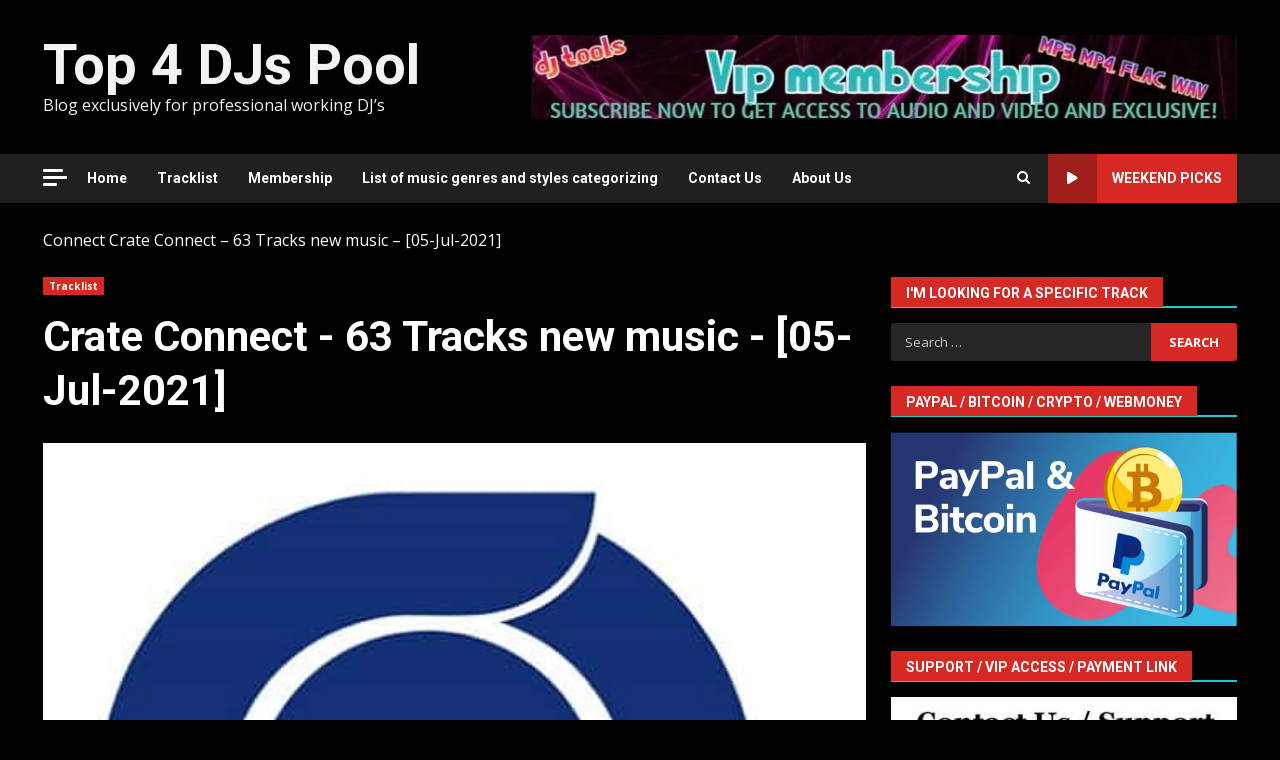

--- FILE ---
content_type: text/html; charset=UTF-8
request_url: https://top4djspool.com/20210705/7873.html
body_size: 17509
content:
<!doctype html>
<html lang="en-US">
<head>
<meta charset="UTF-8">
<meta name="viewport" content="width=device-width, initial-scale=1">
<link rel="profile" href="http://gmpg.org/xfn/11">
<!-- Recent Posts Widget With Thumbnails: inline CSS -->
<style type='text/css'>
.rpwwt-widget ul { list-style: outside none none; margin-left: 0; margin-right: 0; padding-left: 0; padding-right: 0; }
.rpwwt-widget ul li { overflow: hidden; margin: 0 0 1.5em; }
.rpwwt-widget ul li:last-child { margin: 0; }
.rpwwt-widget .screen-reader-text {border: 0; clip: rect(1px, 1px, 1px, 1px); -webkit-clip-path: inset(50%); clip-path: inset(50%); height: 1px; margin: -1px; overflow: hidden; padding: 0; position: absolute !important; width: 1px; word-wrap: normal !important; word-break: normal; }
.rpwwt-widget .screen-reader-text:focus {background-color: #f1f1f1; border-radius: 3px; box-shadow: 0 0 2px 2px rgba(0, 0, 0, 0.6); clip: auto !important; -webkit-clip-path: none; clip-path: none; color: #21759b; display: block; font-size: 0.875rem; font-weight: 700; height: auto; right: 5px; line-height: normal; padding: 15px 23px 14px; text-decoration: none; top: 5px; width: auto; z-index: 100000; }
.rpwwt-widget ul li img { display: inline; float: left; margin: .3em .75em .75em 0; }
#rpwwt-recent-posts-widget-with-thumbnails-2 img { width: 300px; height: 300px; }
</style>
<meta name='robots' content='index, follow, max-image-preview:large, max-snippet:-1, max-video-preview:-1' />
<style>img:is([sizes="auto" i], [sizes^="auto," i]) { contain-intrinsic-size: 3000px 1500px }</style>
<!-- This site is optimized with the Yoast SEO plugin v24.8 - https://yoast.com/wordpress/plugins/seo/ -->
<title>Crate Connect - 63 Tracks new music - [05-Jul-2021] &#8226; Top 4 DJs Pool</title>
<meta name="description" content="Download Adina Howard X Souls Of Mischief - 93 Freaks (Double A From &#039;the Bay&#039; Flip) MP3Becky Hill, David Guetta - Remember (C-LeCTA Ski Extended Edit) Radio) songs" />
<link rel="canonical" href="https://top4djspool.com/20210705/7873.html" />
<meta property="og:locale" content="en_US" />
<meta property="og:type" content="article" />
<meta property="og:title" content="Crate Connect - 63 Tracks new music - [05-Jul-2021] &#8226; Top 4 DJs Pool" />
<meta property="og:description" content="Download Adina Howard X Souls Of Mischief - 93 Freaks (Double A From &#039;the Bay&#039; Flip) MP3Becky Hill, David Guetta - Remember (C-LeCTA Ski Extended Edit) Radio) songs" />
<meta property="og:url" content="https://top4djspool.com/20210705/7873.html" />
<meta property="og:site_name" content="Top 4 DJs Pool" />
<meta property="article:published_time" content="2021-07-05T21:00:30+00:00" />
<meta property="og:image" content="https://top4djspool.com/wp-content/uploads/2021/06/create-connect.jpg" />
<meta property="og:image:width" content="498" />
<meta property="og:image:height" content="498" />
<meta property="og:image:type" content="image/jpeg" />
<meta name="author" content="admintop4djspool" />
<meta name="twitter:label1" content="Written by" />
<meta name="twitter:data1" content="admintop4djspool" />
<meta name="twitter:label2" content="Est. reading time" />
<meta name="twitter:data2" content="3 minutes" />
<script type="application/ld+json" class="yoast-schema-graph">{"@context":"https://schema.org","@graph":[{"@type":"Article","@id":"https://top4djspool.com/20210705/7873.html#article","isPartOf":{"@id":"https://top4djspool.com/20210705/7873.html"},"author":{"name":"admintop4djspool","@id":"https://top4djspool.com/#/schema/person/556bc2e50629968bd9ff3f7c11ac4f5b"},"headline":"Crate Connect - 63 Tracks new music - [05-Jul-2021]","datePublished":"2021-07-05T21:00:30+00:00","mainEntityOfPage":{"@id":"https://top4djspool.com/20210705/7873.html"},"wordCount":613,"publisher":{"@id":"https://top4djspool.com/#/schema/person/556bc2e50629968bd9ff3f7c11ac4f5b"},"image":{"@id":"https://top4djspool.com/20210705/7873.html#primaryimage"},"thumbnailUrl":"https://top4djspool.com/wp-content/uploads/2021/06/create-connect.jpg","keywords":["Connect","Crate","Tracks"],"articleSection":["Tracklist"],"inLanguage":"en-US"},{"@type":"WebPage","@id":"https://top4djspool.com/20210705/7873.html","url":"https://top4djspool.com/20210705/7873.html","name":"Crate Connect - 63 Tracks new music - [05-Jul-2021] &#8226; Top 4 DJs Pool","isPartOf":{"@id":"https://top4djspool.com/#website"},"primaryImageOfPage":{"@id":"https://top4djspool.com/20210705/7873.html#primaryimage"},"image":{"@id":"https://top4djspool.com/20210705/7873.html#primaryimage"},"thumbnailUrl":"https://top4djspool.com/wp-content/uploads/2021/06/create-connect.jpg","datePublished":"2021-07-05T21:00:30+00:00","description":"Download Adina Howard X Souls Of Mischief - 93 Freaks (Double A From 'the Bay' Flip) MP3Becky Hill, David Guetta - Remember (C-LeCTA Ski Extended Edit) Radio) songs","breadcrumb":{"@id":"https://top4djspool.com/20210705/7873.html#breadcrumb"},"inLanguage":"en-US","potentialAction":[{"@type":"ReadAction","target":["https://top4djspool.com/20210705/7873.html"]}]},{"@type":"ImageObject","inLanguage":"en-US","@id":"https://top4djspool.com/20210705/7873.html#primaryimage","url":"https://top4djspool.com/wp-content/uploads/2021/06/create-connect.jpg","contentUrl":"https://top4djspool.com/wp-content/uploads/2021/06/create-connect.jpg","width":498,"height":498,"caption":"create connect"},{"@type":"BreadcrumbList","@id":"https://top4djspool.com/20210705/7873.html#breadcrumb","itemListElement":[{"@type":"ListItem","position":1,"name":"Connect","item":"https://top4djspool.com/tag/connect"},{"@type":"ListItem","position":2,"name":"Crate Connect &#8211; 63 Tracks new music &#8211; [05-Jul-2021]"}]},{"@type":"WebSite","@id":"https://top4djspool.com/#website","url":"https://top4djspool.com/","name":"Top 4 DJs Pool","description":"Blog exclusively for professional working DJ’s","publisher":{"@id":"https://top4djspool.com/#/schema/person/556bc2e50629968bd9ff3f7c11ac4f5b"},"alternateName":"music for dj","potentialAction":[{"@type":"SearchAction","target":{"@type":"EntryPoint","urlTemplate":"https://top4djspool.com/?s={search_term_string}"},"query-input":{"@type":"PropertyValueSpecification","valueRequired":true,"valueName":"search_term_string"}}],"inLanguage":"en-US"},{"@type":["Person","Organization"],"@id":"https://top4djspool.com/#/schema/person/556bc2e50629968bd9ff3f7c11ac4f5b","name":"admintop4djspool","image":{"@type":"ImageObject","inLanguage":"en-US","@id":"https://top4djspool.com/#/schema/person/image/","url":"https://top4djspool.com/wp-content/uploads/2024/01/New-Music-NOw.jpg","contentUrl":"https://top4djspool.com/wp-content/uploads/2024/01/New-Music-NOw.jpg","width":225,"height":225,"caption":"admintop4djspool"},"logo":{"@id":"https://top4djspool.com/#/schema/person/image/"}}]}</script>
<!-- / Yoast SEO plugin. -->
<link rel='dns-prefetch' href='//fonts.googleapis.com' />
<link rel="alternate" type="application/rss+xml" title="Top 4 DJs Pool &raquo; Feed" href="https://top4djspool.com/feed" />
<link rel="alternate" type="application/rss+xml" title="Top 4 DJs Pool &raquo; Comments Feed" href="https://top4djspool.com/comments/feed" />
<!-- <link rel='stylesheet' id='latest-posts-block-fontawesome-front-css' href='https://top4djspool.com/wp-content/plugins/latest-posts-block-lite/src/assets/fontawesome/css/all.css?ver=1762031976' type='text/css' media='all' /> -->
<!-- <link rel='stylesheet' id='latest-posts-block-frontend-block-style-css-css' href='https://top4djspool.com/wp-content/plugins/latest-posts-block-lite/dist/blocks.style.build.css?ver=fe76cd6b3cc90c8cacd193de63af3ca6' type='text/css' media='all' /> -->
<!-- <link rel='stylesheet' id='magic-content-box-blocks-fontawesome-front-css' href='https://top4djspool.com/wp-content/plugins/magic-content-box-lite/src/assets/fontawesome/css/all.css?ver=1762031968' type='text/css' media='all' /> -->
<!-- <link rel='stylesheet' id='magic-content-box-frontend-block-style-css-css' href='https://top4djspool.com/wp-content/plugins/magic-content-box-lite/dist/blocks.style.build.css?ver=fe76cd6b3cc90c8cacd193de63af3ca6' type='text/css' media='all' /> -->
<!-- <link rel='stylesheet' id='wp-block-library-css' href='https://top4djspool.com/wp-includes/css/dist/block-library/style.min.css?ver=fe76cd6b3cc90c8cacd193de63af3ca6' type='text/css' media='all' /> -->
<link rel="stylesheet" type="text/css" href="//top4djspool.com/wp-content/cache/wpfc-minified/mo7jvp0f/884hs.css" media="all"/>
<style id='wp-block-library-theme-inline-css' type='text/css'>
.wp-block-audio :where(figcaption){color:#555;font-size:13px;text-align:center}.is-dark-theme .wp-block-audio :where(figcaption){color:#ffffffa6}.wp-block-audio{margin:0 0 1em}.wp-block-code{border:1px solid #ccc;border-radius:4px;font-family:Menlo,Consolas,monaco,monospace;padding:.8em 1em}.wp-block-embed :where(figcaption){color:#555;font-size:13px;text-align:center}.is-dark-theme .wp-block-embed :where(figcaption){color:#ffffffa6}.wp-block-embed{margin:0 0 1em}.blocks-gallery-caption{color:#555;font-size:13px;text-align:center}.is-dark-theme .blocks-gallery-caption{color:#ffffffa6}:root :where(.wp-block-image figcaption){color:#555;font-size:13px;text-align:center}.is-dark-theme :root :where(.wp-block-image figcaption){color:#ffffffa6}.wp-block-image{margin:0 0 1em}.wp-block-pullquote{border-bottom:4px solid;border-top:4px solid;color:currentColor;margin-bottom:1.75em}.wp-block-pullquote cite,.wp-block-pullquote footer,.wp-block-pullquote__citation{color:currentColor;font-size:.8125em;font-style:normal;text-transform:uppercase}.wp-block-quote{border-left:.25em solid;margin:0 0 1.75em;padding-left:1em}.wp-block-quote cite,.wp-block-quote footer{color:currentColor;font-size:.8125em;font-style:normal;position:relative}.wp-block-quote:where(.has-text-align-right){border-left:none;border-right:.25em solid;padding-left:0;padding-right:1em}.wp-block-quote:where(.has-text-align-center){border:none;padding-left:0}.wp-block-quote.is-large,.wp-block-quote.is-style-large,.wp-block-quote:where(.is-style-plain){border:none}.wp-block-search .wp-block-search__label{font-weight:700}.wp-block-search__button{border:1px solid #ccc;padding:.375em .625em}:where(.wp-block-group.has-background){padding:1.25em 2.375em}.wp-block-separator.has-css-opacity{opacity:.4}.wp-block-separator{border:none;border-bottom:2px solid;margin-left:auto;margin-right:auto}.wp-block-separator.has-alpha-channel-opacity{opacity:1}.wp-block-separator:not(.is-style-wide):not(.is-style-dots){width:100px}.wp-block-separator.has-background:not(.is-style-dots){border-bottom:none;height:1px}.wp-block-separator.has-background:not(.is-style-wide):not(.is-style-dots){height:2px}.wp-block-table{margin:0 0 1em}.wp-block-table td,.wp-block-table th{word-break:normal}.wp-block-table :where(figcaption){color:#555;font-size:13px;text-align:center}.is-dark-theme .wp-block-table :where(figcaption){color:#ffffffa6}.wp-block-video :where(figcaption){color:#555;font-size:13px;text-align:center}.is-dark-theme .wp-block-video :where(figcaption){color:#ffffffa6}.wp-block-video{margin:0 0 1em}:root :where(.wp-block-template-part.has-background){margin-bottom:0;margin-top:0;padding:1.25em 2.375em}
</style>
<style id='global-styles-inline-css' type='text/css'>
:root{--wp--preset--aspect-ratio--square: 1;--wp--preset--aspect-ratio--4-3: 4/3;--wp--preset--aspect-ratio--3-4: 3/4;--wp--preset--aspect-ratio--3-2: 3/2;--wp--preset--aspect-ratio--2-3: 2/3;--wp--preset--aspect-ratio--16-9: 16/9;--wp--preset--aspect-ratio--9-16: 9/16;--wp--preset--color--black: #000000;--wp--preset--color--cyan-bluish-gray: #abb8c3;--wp--preset--color--white: #ffffff;--wp--preset--color--pale-pink: #f78da7;--wp--preset--color--vivid-red: #cf2e2e;--wp--preset--color--luminous-vivid-orange: #ff6900;--wp--preset--color--luminous-vivid-amber: #fcb900;--wp--preset--color--light-green-cyan: #7bdcb5;--wp--preset--color--vivid-green-cyan: #00d084;--wp--preset--color--pale-cyan-blue: #8ed1fc;--wp--preset--color--vivid-cyan-blue: #0693e3;--wp--preset--color--vivid-purple: #9b51e0;--wp--preset--gradient--vivid-cyan-blue-to-vivid-purple: linear-gradient(135deg,rgba(6,147,227,1) 0%,rgb(155,81,224) 100%);--wp--preset--gradient--light-green-cyan-to-vivid-green-cyan: linear-gradient(135deg,rgb(122,220,180) 0%,rgb(0,208,130) 100%);--wp--preset--gradient--luminous-vivid-amber-to-luminous-vivid-orange: linear-gradient(135deg,rgba(252,185,0,1) 0%,rgba(255,105,0,1) 100%);--wp--preset--gradient--luminous-vivid-orange-to-vivid-red: linear-gradient(135deg,rgba(255,105,0,1) 0%,rgb(207,46,46) 100%);--wp--preset--gradient--very-light-gray-to-cyan-bluish-gray: linear-gradient(135deg,rgb(238,238,238) 0%,rgb(169,184,195) 100%);--wp--preset--gradient--cool-to-warm-spectrum: linear-gradient(135deg,rgb(74,234,220) 0%,rgb(151,120,209) 20%,rgb(207,42,186) 40%,rgb(238,44,130) 60%,rgb(251,105,98) 80%,rgb(254,248,76) 100%);--wp--preset--gradient--blush-light-purple: linear-gradient(135deg,rgb(255,206,236) 0%,rgb(152,150,240) 100%);--wp--preset--gradient--blush-bordeaux: linear-gradient(135deg,rgb(254,205,165) 0%,rgb(254,45,45) 50%,rgb(107,0,62) 100%);--wp--preset--gradient--luminous-dusk: linear-gradient(135deg,rgb(255,203,112) 0%,rgb(199,81,192) 50%,rgb(65,88,208) 100%);--wp--preset--gradient--pale-ocean: linear-gradient(135deg,rgb(255,245,203) 0%,rgb(182,227,212) 50%,rgb(51,167,181) 100%);--wp--preset--gradient--electric-grass: linear-gradient(135deg,rgb(202,248,128) 0%,rgb(113,206,126) 100%);--wp--preset--gradient--midnight: linear-gradient(135deg,rgb(2,3,129) 0%,rgb(40,116,252) 100%);--wp--preset--font-size--small: 13px;--wp--preset--font-size--medium: 20px;--wp--preset--font-size--large: 36px;--wp--preset--font-size--x-large: 42px;--wp--preset--spacing--20: 0.44rem;--wp--preset--spacing--30: 0.67rem;--wp--preset--spacing--40: 1rem;--wp--preset--spacing--50: 1.5rem;--wp--preset--spacing--60: 2.25rem;--wp--preset--spacing--70: 3.38rem;--wp--preset--spacing--80: 5.06rem;--wp--preset--shadow--natural: 6px 6px 9px rgba(0, 0, 0, 0.2);--wp--preset--shadow--deep: 12px 12px 50px rgba(0, 0, 0, 0.4);--wp--preset--shadow--sharp: 6px 6px 0px rgba(0, 0, 0, 0.2);--wp--preset--shadow--outlined: 6px 6px 0px -3px rgba(255, 255, 255, 1), 6px 6px rgba(0, 0, 0, 1);--wp--preset--shadow--crisp: 6px 6px 0px rgba(0, 0, 0, 1);}:root { --wp--style--global--content-size: 740px;--wp--style--global--wide-size: 1244px; }:where(body) { margin: 0; }.wp-site-blocks > .alignleft { float: left; margin-right: 2em; }.wp-site-blocks > .alignright { float: right; margin-left: 2em; }.wp-site-blocks > .aligncenter { justify-content: center; margin-left: auto; margin-right: auto; }:where(.wp-site-blocks) > * { margin-block-start: 24px; margin-block-end: 0; }:where(.wp-site-blocks) > :first-child { margin-block-start: 0; }:where(.wp-site-blocks) > :last-child { margin-block-end: 0; }:root { --wp--style--block-gap: 24px; }:root :where(.is-layout-flow) > :first-child{margin-block-start: 0;}:root :where(.is-layout-flow) > :last-child{margin-block-end: 0;}:root :where(.is-layout-flow) > *{margin-block-start: 24px;margin-block-end: 0;}:root :where(.is-layout-constrained) > :first-child{margin-block-start: 0;}:root :where(.is-layout-constrained) > :last-child{margin-block-end: 0;}:root :where(.is-layout-constrained) > *{margin-block-start: 24px;margin-block-end: 0;}:root :where(.is-layout-flex){gap: 24px;}:root :where(.is-layout-grid){gap: 24px;}.is-layout-flow > .alignleft{float: left;margin-inline-start: 0;margin-inline-end: 2em;}.is-layout-flow > .alignright{float: right;margin-inline-start: 2em;margin-inline-end: 0;}.is-layout-flow > .aligncenter{margin-left: auto !important;margin-right: auto !important;}.is-layout-constrained > .alignleft{float: left;margin-inline-start: 0;margin-inline-end: 2em;}.is-layout-constrained > .alignright{float: right;margin-inline-start: 2em;margin-inline-end: 0;}.is-layout-constrained > .aligncenter{margin-left: auto !important;margin-right: auto !important;}.is-layout-constrained > :where(:not(.alignleft):not(.alignright):not(.alignfull)){max-width: var(--wp--style--global--content-size);margin-left: auto !important;margin-right: auto !important;}.is-layout-constrained > .alignwide{max-width: var(--wp--style--global--wide-size);}body .is-layout-flex{display: flex;}.is-layout-flex{flex-wrap: wrap;align-items: center;}.is-layout-flex > :is(*, div){margin: 0;}body .is-layout-grid{display: grid;}.is-layout-grid > :is(*, div){margin: 0;}body{padding-top: 0px;padding-right: 0px;padding-bottom: 0px;padding-left: 0px;}a:where(:not(.wp-element-button)){text-decoration: none;}:root :where(.wp-element-button, .wp-block-button__link){background-color: #32373c;border-width: 0;color: #fff;font-family: inherit;font-size: inherit;line-height: inherit;padding: calc(0.667em + 2px) calc(1.333em + 2px);text-decoration: none;}.has-black-color{color: var(--wp--preset--color--black) !important;}.has-cyan-bluish-gray-color{color: var(--wp--preset--color--cyan-bluish-gray) !important;}.has-white-color{color: var(--wp--preset--color--white) !important;}.has-pale-pink-color{color: var(--wp--preset--color--pale-pink) !important;}.has-vivid-red-color{color: var(--wp--preset--color--vivid-red) !important;}.has-luminous-vivid-orange-color{color: var(--wp--preset--color--luminous-vivid-orange) !important;}.has-luminous-vivid-amber-color{color: var(--wp--preset--color--luminous-vivid-amber) !important;}.has-light-green-cyan-color{color: var(--wp--preset--color--light-green-cyan) !important;}.has-vivid-green-cyan-color{color: var(--wp--preset--color--vivid-green-cyan) !important;}.has-pale-cyan-blue-color{color: var(--wp--preset--color--pale-cyan-blue) !important;}.has-vivid-cyan-blue-color{color: var(--wp--preset--color--vivid-cyan-blue) !important;}.has-vivid-purple-color{color: var(--wp--preset--color--vivid-purple) !important;}.has-black-background-color{background-color: var(--wp--preset--color--black) !important;}.has-cyan-bluish-gray-background-color{background-color: var(--wp--preset--color--cyan-bluish-gray) !important;}.has-white-background-color{background-color: var(--wp--preset--color--white) !important;}.has-pale-pink-background-color{background-color: var(--wp--preset--color--pale-pink) !important;}.has-vivid-red-background-color{background-color: var(--wp--preset--color--vivid-red) !important;}.has-luminous-vivid-orange-background-color{background-color: var(--wp--preset--color--luminous-vivid-orange) !important;}.has-luminous-vivid-amber-background-color{background-color: var(--wp--preset--color--luminous-vivid-amber) !important;}.has-light-green-cyan-background-color{background-color: var(--wp--preset--color--light-green-cyan) !important;}.has-vivid-green-cyan-background-color{background-color: var(--wp--preset--color--vivid-green-cyan) !important;}.has-pale-cyan-blue-background-color{background-color: var(--wp--preset--color--pale-cyan-blue) !important;}.has-vivid-cyan-blue-background-color{background-color: var(--wp--preset--color--vivid-cyan-blue) !important;}.has-vivid-purple-background-color{background-color: var(--wp--preset--color--vivid-purple) !important;}.has-black-border-color{border-color: var(--wp--preset--color--black) !important;}.has-cyan-bluish-gray-border-color{border-color: var(--wp--preset--color--cyan-bluish-gray) !important;}.has-white-border-color{border-color: var(--wp--preset--color--white) !important;}.has-pale-pink-border-color{border-color: var(--wp--preset--color--pale-pink) !important;}.has-vivid-red-border-color{border-color: var(--wp--preset--color--vivid-red) !important;}.has-luminous-vivid-orange-border-color{border-color: var(--wp--preset--color--luminous-vivid-orange) !important;}.has-luminous-vivid-amber-border-color{border-color: var(--wp--preset--color--luminous-vivid-amber) !important;}.has-light-green-cyan-border-color{border-color: var(--wp--preset--color--light-green-cyan) !important;}.has-vivid-green-cyan-border-color{border-color: var(--wp--preset--color--vivid-green-cyan) !important;}.has-pale-cyan-blue-border-color{border-color: var(--wp--preset--color--pale-cyan-blue) !important;}.has-vivid-cyan-blue-border-color{border-color: var(--wp--preset--color--vivid-cyan-blue) !important;}.has-vivid-purple-border-color{border-color: var(--wp--preset--color--vivid-purple) !important;}.has-vivid-cyan-blue-to-vivid-purple-gradient-background{background: var(--wp--preset--gradient--vivid-cyan-blue-to-vivid-purple) !important;}.has-light-green-cyan-to-vivid-green-cyan-gradient-background{background: var(--wp--preset--gradient--light-green-cyan-to-vivid-green-cyan) !important;}.has-luminous-vivid-amber-to-luminous-vivid-orange-gradient-background{background: var(--wp--preset--gradient--luminous-vivid-amber-to-luminous-vivid-orange) !important;}.has-luminous-vivid-orange-to-vivid-red-gradient-background{background: var(--wp--preset--gradient--luminous-vivid-orange-to-vivid-red) !important;}.has-very-light-gray-to-cyan-bluish-gray-gradient-background{background: var(--wp--preset--gradient--very-light-gray-to-cyan-bluish-gray) !important;}.has-cool-to-warm-spectrum-gradient-background{background: var(--wp--preset--gradient--cool-to-warm-spectrum) !important;}.has-blush-light-purple-gradient-background{background: var(--wp--preset--gradient--blush-light-purple) !important;}.has-blush-bordeaux-gradient-background{background: var(--wp--preset--gradient--blush-bordeaux) !important;}.has-luminous-dusk-gradient-background{background: var(--wp--preset--gradient--luminous-dusk) !important;}.has-pale-ocean-gradient-background{background: var(--wp--preset--gradient--pale-ocean) !important;}.has-electric-grass-gradient-background{background: var(--wp--preset--gradient--electric-grass) !important;}.has-midnight-gradient-background{background: var(--wp--preset--gradient--midnight) !important;}.has-small-font-size{font-size: var(--wp--preset--font-size--small) !important;}.has-medium-font-size{font-size: var(--wp--preset--font-size--medium) !important;}.has-large-font-size{font-size: var(--wp--preset--font-size--large) !important;}.has-x-large-font-size{font-size: var(--wp--preset--font-size--x-large) !important;}
:root :where(.wp-block-pullquote){font-size: 1.5em;line-height: 1.6;}
</style>
<!-- <link rel='stylesheet' id='aft-icons-css' href='https://top4djspool.com/wp-content/themes/darknews/assets/icons/style.css?ver=fe76cd6b3cc90c8cacd193de63af3ca6' type='text/css' media='all' /> -->
<!-- <link rel='stylesheet' id='bootstrap-css' href='https://top4djspool.com/wp-content/themes/darknews/assets/bootstrap/css/bootstrap.min.css?ver=fe76cd6b3cc90c8cacd193de63af3ca6' type='text/css' media='all' /> -->
<!-- <link rel='stylesheet' id='slick-css-css' href='https://top4djspool.com/wp-content/themes/darknews/assets/slick/css/slick.min.css?ver=fe76cd6b3cc90c8cacd193de63af3ca6' type='text/css' media='all' /> -->
<!-- <link rel='stylesheet' id='sidr-css' href='https://top4djspool.com/wp-content/themes/darknews/assets/sidr/css/jquery.sidr.dark.css?ver=fe76cd6b3cc90c8cacd193de63af3ca6' type='text/css' media='all' /> -->
<!-- <link rel='stylesheet' id='magnific-popup-css' href='https://top4djspool.com/wp-content/themes/darknews/assets/magnific-popup/magnific-popup.css?ver=fe76cd6b3cc90c8cacd193de63af3ca6' type='text/css' media='all' /> -->
<link rel="stylesheet" type="text/css" href="//top4djspool.com/wp-content/cache/wpfc-minified/7wred4uu/884hs.css" media="all"/>
<link rel='stylesheet' id='darknews-google-fonts-css' href='https://fonts.googleapis.com/css?family=Roboto:100,300,400,500,700|Open%20Sans:400,400italic,600,700|Roboto:100,300,400,500,700&#038;subset=latin,latin-ext' type='text/css' media='all' />
<!-- <link rel='stylesheet' id='darknews-style-css' href='https://top4djspool.com/wp-content/themes/darknews/style.css?ver=fe76cd6b3cc90c8cacd193de63af3ca6' type='text/css' media='all' /> -->
<link rel="stylesheet" type="text/css" href="//top4djspool.com/wp-content/cache/wpfc-minified/q640bzsl/884hs.css" media="all"/>
<style id='darknews-style-inline-css' type='text/css'>
body.aft-dark-mode #sidr,
body.aft-dark-mode,
body.aft-dark-mode #af-preloader {
background-color: #000000;
}
body.aft-default-mode #sidr,
body.aft-default-mode #af-preloader {
background-color: #eeeeee ;
}
body.aft-default-mode.custom-background,
body.aft-default-mode {
background-color: #eeeeee  ;
}
.woocommerce #respond input#submit.disabled,
.woocommerce #respond input#submit:disabled,
.woocommerce #respond input#submit:disabled[disabled],
.woocommerce a.button.disabled,
.woocommerce a.button:disabled,
.woocommerce a.button:disabled[disabled],
.woocommerce button.button.disabled,
.woocommerce button.button:disabled,
.woocommerce button.button:disabled[disabled],
.woocommerce input.button.disabled,
.woocommerce input.button:disabled,
.woocommerce input.button:disabled[disabled],
.woocommerce #respond input#submit,
.woocommerce a.button,
.woocommerce button.button,
.woocommerce input.button,
.woocommerce #respond input#submit.alt,
.woocommerce a.button.alt,
.woocommerce button.button.alt,
.woocommerce input.button.alt,
.order-again .button:hover,
.woocommerce a.button.add_to_cart_button:hover,
.woocommerce-Address .edit:hover,
.woocommerce-Button:hover,
.wc-block-components-button:hover,
.woocommerce #respond input#submit.alt:hover,
.woocommerce a.button.alt:hover,
.woocommerce button.button.alt:hover,
.woocommerce input.button.alt:hover,
.woocommerce-active a.added_to_cart :hover,
.woocommerce a.added_to_cart:hover,
body.aft-default-mode .entry-content a.wc-block-components-button,
body .wc-block-components-button,
.woocommerce-account .addresses .title .edit,
.wc-block-checkout .wp-block-button__link,
:root .wc-block-featured-product__link :where(.wp-element-button, .wp-block-button__link),
:root .wc-block-featured-category__link :where(.wp-element-button, .wp-block-button__link),
.woocommerce-notices-wrapper .button,
.wc-block-grid .wp-block-button__link,
.wp-block-button.wc-block-components-product-button .wp-block-button__link,
.wc-block-grid__product-add-to-cart.wp-block-button .wp-block-button__link,
button.wc-block-mini-cart__button,
.woocommerce ul.products li.product .button:hover,
.widget-title-fill-and-border .wp-block-search__label,
.widget-title-fill-and-no-border .wp-block-search__label,
.widget-title-fill-and-border .wp-block-group .wp-block-heading,
.widget-title-fill-and-no-border .wp-block-group .wp-block-heading,
.widget-title-fill-and-border .wp_post_author_widget .widget-title .header-after,
.widget-title-fill-and-no-border .wp_post_author_widget .widget-title .header-after,
footer .aft-small-social-menu ul li a:hover,
header .top-header .aft-small-social-menu ul li a:hover,
.darknews_author_info_widget .aft-small-social-menu ul li a:hover,
footer .aft-small-social-menu ul li a:hover,
body.widget-title-border-center .widget-title .heading-line-before,
body.widget-title-border-bottom .header-after1 .heading-line-before,
body.widget-title-border-bottom .widget-title .heading-line-before,
body .af-cat-widget-carousel a.darknews-categories.category-color-1,
.widget-title-fill-and-no-border .widget-title .heading-line,
.widget-title-fill-and-border .widget-title .heading-line,
.widget-title-border-bottom .wp-block-search__label::before,
.widget-title-border-bottom .wp-block-group .wp-block-heading::before,
.widget-title-border-bottom .wp_post_author_widget .widget-title .header-after::before,
.widget-title-border-center .wp-block-search__label::before,
.widget-title-border-center .wp-block-group .wp-block-heading::before,
.widget-title-border-center .wp_post_author_widget .widget-title .heading-line-before,
.widget-title-border-center .wp_post_author_widget .widget-title .header-after::before,
.aft-posts-tabs-panel .nav-tabs>li>a.active,
.aft-main-banner-wrapper .widget-title .heading-line,
a.sidr-class-sidr-button-close,
.aft-default-mode .entry-content button.button:hover,
.aft-default-mode .entry-content a.button:hover,
.aft-dark-mode .entry-content button.button:hover,
.aft-dark-mode .entry-content a.button:hover,
.widget-title-fill-and-border .wp-block-search__label::before,
.widget-title-fill-and-border .wp-block-group .wp-block-heading::before,
body.aft-dark-mode .is-style-fill a.wp-block-button__link:not(.has-text-color),
body.aft-default-mode .is-style-fill a.wp-block-button__link:not(.has-text-color),
body.aft-dark-mode input[type="button"],
body.aft-dark-mode input[type="reset"],
body.aft-dark-mode input[type="submit"],
body.aft-dark-mode .inner-suscribe input[type=submit],
body.aft-default-mode input[type="button"],
body.aft-default-mode input[type="reset"],
body.aft-default-mode input[type="submit"],
.wp-block-search__button,
body.aft-default-mode .inner-suscribe input[type=submit],
.af-youtube-slider .af-video-wrap .af-bg-play i,
.af-youtube-video-list .entry-header-yt-video-wrapper .af-yt-video-play i,
body .btn-style1 a:visited,
body .btn-style1 a,
body .darknews-pagination .nav-links .page-numbers.current,
body #scroll-up,
.aft-readmore-wrapper a.aft-readmore:hover,
body.aft-dark-mode .aft-readmore-wrapper a.aft-readmore:hover,
footer.site-footer .aft-readmore-wrapper a.aft-readmore:hover,
.aft-readmore-wrapper a.aft-readmore:hover,
.read-img .trending-no,
body .trending-posts-vertical .trending-no{
background-color: #12cece;
}
.grid-design-texts-over-image .aft-readmore-wrapper a.aft-readmore:hover,
.aft-readmore-wrapper a.aft-readmore:hover,
body.aft-dark-mode .aft-readmore-wrapper a.aft-readmore:hover,
body.aft-default-mode .aft-readmore-wrapper a.aft-readmore:hover,
body.single .entry-header .aft-post-excerpt-and-meta .post-excerpt,
.aft-posts-tabs-panel .nav-tabs,
.widget-title-fill-and-border .widget-title,
body.aft-dark-mode.single span.tags-links a:hover,
.darknews-pagination .nav-links .page-numbers.current,
.aft-readmore-wrapper a.aft-readmore:hover,
p.awpa-more-posts a:hover{
border-color: #12cece;
}
.woocommerce div.product .woocommerce-tabs ul.tabs li.active,
body.aft-dark-mode .is-style-outline a.wp-block-button__link:not(.has-text-color),
body.aft-default-mode .is-style-outline a.wp-block-button__link:not(.has-text-color),
.wp-post-author-meta .wp-post-author-meta-more-posts a.awpa-more-posts:hover{
border-color: #12cece;
}
#scroll-up::after,
.aft-dark-mode #loader,
.aft-default-mode #loader {
border-bottom-color: #12cece;
}
body.aft-default-mode .woocommerce-loop-product__title:hover,
body.aft-dark-mode .woocommerce-loop-product__title:hover,
body.aft-dark-mode .is-style-outline a.wp-block-button__link:not(.has-text-color),
body.aft-default-mode .is-style-outline a.wp-block-button__link:not(.has-text-color),
body.aft-default-mode #secondary .darknews-widget ol[class*="wp-block-"] a:hover,
body.aft-default-mode #secondary .darknews-widget ul[class*="wp-block-"] a:hover,
body.aft-dark-mode #secondary .darknews-widget ol[class*="wp-block-"] a:hover,
body.aft-dark-mode #secondary .darknews-widget ul[class*="wp-block-"] a:hover,
.widget_text a ,
body.aft-default-mode .sidebar-area .wp-block-tag-cloud a:hover,
body.aft-default-mode .site-footer .wp-block-tag-cloud a:hover,
body.aft-default-mode .site-footer .tagcloud a:hover,
.wp_post_author_widget .wp-post-author-meta .awpa-display-name a:hover,
body.aft-dark-mode .sidebar-area .wp-block-tag-cloud a:hover,
body.aft-dark-mode .site-footer .wp-block-tag-cloud a:hover,
body.aft-dark-mode .site-footer .tagcloud a:hover,
.wp-post-author-meta .wp-post-author-meta-more-posts a.awpa-more-posts:hover,
body.aft-default-mode .af-breadcrumbs a:hover,
body.aft-dark-mode .af-breadcrumbs a:hover,
.aft-default-mode .site-footer .wp-calendar-nav a,
body.aft-dark-mode .wp-calendar-nav a,
body p.logged-in-as a,
a, a:visited, a:hover, a:focus, a:active,
span.posted_in a:hover,span.tagged_as a:hover ,
body.aft-default-mode .wp-post-author-meta .awpa-display-name a:hover,
body.aft-default-mode .tagcloud a:hover,
body.aft-default-mode.single span.tags-links a:hover,
body.aft-default-mode p.awpa-more-posts a:hover,
body.aft-default-mode p.awpa-website a:hover ,
body.aft-default-mode .widget ul.menu >li a:hover,
body.aft-default-mode .nav-links a:hover,
body.aft-default-mode ul.trail-items li a:hover,
body.aft-dark-mode .wp-post-author-meta .awpa-display-name a:hover,
body.aft-dark-mode .tagcloud a:hover,
body.aft-dark-mode.single span.tags-links a:hover,
body.aft-dark-mode p.awpa-more-posts a:hover,
body.aft-dark-mode p.awpa-website a:hover ,
body.aft-dark-mode .widget ul.menu >li a:hover,
body.aft-dark-mode .nav-links a:hover,
body.aft-dark-mode ul.trail-items li a:hover,
.site-footer .secondary-footer a:hover,
body.aft-default-mode .comment-meta a:hover,
body.aft-dark-mode .comment-meta a:hover,
body.aft-default-mode .fn a:hover,
body.aft-dark-mode .fn a:hover,
body.aft-dark-mode .entry-content a:hover,
body.aft-dark-mode .entry-content > [class*="wp-block-"] a:not(.has-text-color):hover,
body.aft-dark-mode .entry-content > ol a:hover,
body.aft-dark-mode .entry-content > ul a:hover,
body.aft-dark-mode .entry-content > p a:hover,
body.aft-default-mode .entry-content a:hover,
body.aft-default-mode .entry-content > [class*="wp-block-"] a:not(.has-text-color):hover,
body.aft-default-mode .entry-content > ol a:hover,
body.aft-default-mode .entry-content > ul a:hover,
body.aft-default-mode .entry-content > p a:hover,
.comment-metadata a{
color:#12cece;
}
@media only screen and (min-width: 992px){
body.aft-default-mode .darknews-header .main-navigation .menu-desktop > ul > li:hover > a:before,
body.aft-default-mode .darknews-header .main-navigation .menu-desktop > ul > li.current-menu-item > a:before {
background-color: #12cece;
}
}
.woocommerce-product-search button[type="submit"], input.search-submit{
background-color: #12cece;
}
#wp-calendar tbody td a,
body.aft-dark-mode #wp-calendar tbody td#today,
body.aft-default-mode #wp-calendar tbody td#today,
body .entry-content > [class*="wp-block-"] a:not(.has-text-color),
body .entry-content > ul a, body .entry-content > ul a:visited,
body .entry-content > ol a, body .entry-content > ol a:visited,
body .entry-content > p a, body .entry-content > p a:visited
{
color: #12cece;
}
.woocommerce-product-search button[type="submit"], input.search-submit,
body.single span.tags-links a:hover{
border-color: #12cece;
}
@media only screen and (min-width: 993px){
.main-navigation .menu-desktop > li.current-menu-item::after,
.main-navigation .menu-desktop > ul > li.current-menu-item::after,
.main-navigation .menu-desktop > li::after, .main-navigation .menu-desktop > ul > li::after{
background-color: #12cece;
}
}
.site-title {
font-family: Roboto;
}
body,
button,
input,
select,
optgroup,
.cat-links li a,
.min-read,
.af-social-contacts .social-widget-menu .screen-reader-text,
textarea {
font-family: Open Sans;
}
.wp-block-search__label,
div.custom-menu-link > a,
.aft-main-banner-wrapper .nav-tabs>li>a,
.aft-posts-tabs-panel .nav-tabs>li>a,
.exclusive-posts .exclusive-now span,
.aft-posts-tabs-panel .nav-tabs>li>a,
.nav-tabs>li,
.widget ul ul li,
.widget ul.menu >li ,
.widget > ul > li,
.main-navigation ul li a,
h1, h2, h3, h4, h5, h6 {
font-family: Roboto;
}
.elementor-page .elementor-section.elementor-section-full_width > .elementor-container,
.elementor-page .elementor-section.elementor-section-boxed > .elementor-container,
.elementor-default .elementor-section.elementor-section-full_width > .elementor-container,
.elementor-default .elementor-section.elementor-section-boxed > .elementor-container{
max-width: 1244px;
}
@media screen and (min-width: 1360px){
.af-full-layout.elementor-page .elementor-section.elementor-section-full_width > .elementor-container,
.af-full-layout.elementor-page .elementor-section.elementor-section-boxed > .elementor-container,
.af-full-layout.elementor-default .elementor-section.elementor-section-full_width > .elementor-container,
.af-full-layout.elementor-default .elementor-section.elementor-section-boxed > .elementor-container{
max-width: 1920px;
}
}
.full-width-content .elementor-section-stretched,
.align-content-left .elementor-section-stretched,
.align-content-right .elementor-section-stretched {
max-width: 100%;
left: 0 !important;
}
</style>
<!-- <link rel='stylesheet' id='meks_ess-main-css' href='https://top4djspool.com/wp-content/plugins/meks-easy-social-share/assets/css/main.css?ver=1.3' type='text/css' media='all' /> -->
<link rel="stylesheet" type="text/css" href="//top4djspool.com/wp-content/cache/wpfc-minified/2ae1dhwo/884hs.css" media="all"/>
<script src='//top4djspool.com/wp-content/cache/wpfc-minified/fdp2l6v/884hs.js' type="text/javascript"></script>
<!-- <script type="text/javascript" src="https://top4djspool.com/wp-includes/js/jquery/jquery.min.js?ver=3.7.1" id="jquery-core-js"></script> -->
<!-- <script type="text/javascript" src="https://top4djspool.com/wp-includes/js/jquery/jquery-migrate.min.js?ver=3.4.1" id="jquery-migrate-js"></script> -->
<link rel="https://api.w.org/" href="https://top4djspool.com/wp-json/" /><link rel="alternate" title="JSON" type="application/json" href="https://top4djspool.com/wp-json/wp/v2/posts/7873" /><link rel="EditURI" type="application/rsd+xml" title="RSD" href="https://top4djspool.com/xmlrpc.php?rsd" />
<link rel='shortlink' href='https://top4djspool.com/?p=7873' />
<link rel="alternate" title="oEmbed (JSON)" type="application/json+oembed" href="https://top4djspool.com/wp-json/oembed/1.0/embed?url=https%3A%2F%2Ftop4djspool.com%2F20210705%2F7873.html" />
<link rel="alternate" title="oEmbed (XML)" type="text/xml+oembed" href="https://top4djspool.com/wp-json/oembed/1.0/embed?url=https%3A%2F%2Ftop4djspool.com%2F20210705%2F7873.html&#038;format=xml" />
<style type="text/css">
.site-title a,
.site-header .site-branding .site-title a:visited,
.site-header .site-branding .site-title a:hover,
.site-description {
color: #f3f3f3;
}
.header-layout-3 .site-header .site-branding .site-title,
.site-branding .site-title {
font-size: 56px;
}
@media only screen and (max-width: 640px) {
.site-branding .site-title {
font-size: 40px;
}
}   
@media only screen and (max-width: 375px) {
.site-branding .site-title {
font-size: 32px;
}
}
</style>
<link rel="icon" href="https://top4djspool.com/wp-content/uploads/2021/06/cropped-favicon-32x32.jpg" sizes="32x32" />
<link rel="icon" href="https://top4djspool.com/wp-content/uploads/2021/06/cropped-favicon-192x192.jpg" sizes="192x192" />
<link rel="apple-touch-icon" href="https://top4djspool.com/wp-content/uploads/2021/06/cropped-favicon-180x180.jpg" />
<meta name="msapplication-TileImage" content="https://top4djspool.com/wp-content/uploads/2021/06/cropped-favicon-270x270.jpg" />
</head>
<body class="post-template-default single single-post postid-7873 single-format-standard wp-embed-responsive aft-dark-mode aft-header-layout-default header-image-default widget-title-fill-and-border default-content-layout single-content-mode-default align-content-left af-wide-layout">
<div id="page" class="site af-whole-wrapper">
<a class="skip-link screen-reader-text" href="#content">Skip to content</a>
<header id="masthead" class="header-layout-default darknews-header">
<div class="af-middle-header "
data-background="">
<div class="container-wrapper">
<div class="af-middle-container">
<div class="logo">
<div class="site-branding">
<p class="site-title font-family-1">
<a href="https://top4djspool.com/" class="site-title-anchor"
rel="home">Top 4 DJs Pool</a>
</p>
<p class="site-description">Blog exclusively for professional working DJ’s</p>
</div>
</div>
<div class="header-promotion">
<div class="banner-promotions-wrapper">
<div class="promotion-section">
<a href="https://top4djspool.com/membership" aria-label="Advertisement">
<img width="744" height="88" src="https://top4djspool.com/wp-content/uploads/2025/07/cropped-VIP-membership-Buy.jpg" class="attachment-full size-full" alt="VIP membership Buy" />            </a>
</div>
</div>
<!-- Trending line END -->
</div>
</div>
</div>
</div>
<div id="main-navigation-bar" class="af-bottom-header">
<div class="container-wrapper">
<div class="bottom-bar-flex">
<div class="offcanvas-navigaiton">
<div class="off-cancas-panel">
<span class="offcanvas">
<a href="#" class="offcanvas-nav" aria-label="Off Canvas">
<div class="offcanvas-menu">
<span class="mbtn-top"></span>
<span class="mbtn-mid"></span>
<span class="mbtn-bot"></span>
</div>
</a>
</span>
</div>
<div id="sidr" class="primary-background">
<a class="sidr-class-sidr-button-close" href="#sidr-nav" aria-label="Close"></a>
<div id="nav_menu-6" class="widget darknews-widget widget_nav_menu"><h2 class="widget-title widget-title-1"><span class="heading-line-before"></span><span class="heading-line">DJ POOLS</span><span class="heading-line-after"></span></h2><div class="menu-sidepool-container"><ul id="menu-sidepool" class="menu"><li id="menu-item-40" class="menu-item menu-item-type-custom menu-item-object-custom menu-item-40"><a href="https://top4djspool.com/tag/acapellas/">Acapella</a></li>
<li id="menu-item-41" class="menu-item menu-item-type-custom menu-item-object-custom menu-item-41"><a href="https://top4djspool.com/tag/wonder/">8th Wonder Music Pool</a></li>
<li id="menu-item-42" class="menu-item menu-item-type-custom menu-item-object-custom menu-item-42"><a href="https://top4djspool.com/tag/supreme/">BPM Supreme</a></li>
<li id="menu-item-43" class="menu-item menu-item-type-custom menu-item-object-custom menu-item-43"><a href="https://top4djspool.com/tag/barbangerz/">BarBangerz</a></li>
<li id="menu-item-44" class="menu-item menu-item-type-custom menu-item-object-custom menu-item-44"><a href="https://top4djspool.com/tag/beatfreakz/">Beatfreakz</a></li>
<li id="menu-item-45" class="menu-item menu-item-type-custom menu-item-object-custom menu-item-45"><a href="https://top4djspool.com/tag/beatjunkies/">Beatjunkies</a></li>
<li id="menu-item-106" class="menu-item menu-item-type-custom menu-item-object-custom menu-item-106"><a href="https://top4djspool.com/tag/blend/">Blend 4 DJs</a></li>
<li id="menu-item-46" class="menu-item menu-item-type-custom menu-item-object-custom menu-item-46"><a href="https://top4djspool.com/tag/beehive/">Beezo BeeHive</a></li>
<li id="menu-item-47" class="menu-item menu-item-type-custom menu-item-object-custom menu-item-47"><a href="https://top4djspool.com/tag/billboard/">Billboard Hot 100</a></li>
<li id="menu-item-48" class="menu-item menu-item-type-custom menu-item-object-custom menu-item-48"><a href="https://top4djspool.com/tag/crack4djs/">CRACK4DJs</a></li>
<li id="menu-item-49" class="menu-item menu-item-type-custom menu-item-object-custom menu-item-49"><a href="https://top4djspool.com/tag/cicana/">Cicana Music Pool</a></li>
<li id="menu-item-107" class="menu-item menu-item-type-custom menu-item-object-custom menu-item-107"><a href="https://top4djspool.com/tag/club/">Club Edits</a></li>
<li id="menu-item-50" class="menu-item menu-item-type-custom menu-item-object-custom menu-item-50"><a href="https://top4djspool.com/tag/classic/">Classic, OldSchool</a></li>
<li id="menu-item-51" class="menu-item menu-item-type-custom menu-item-object-custom menu-item-51"><a href="https://top4djspool.com/tag/CLUBKILLERS/">Club Killers</a></li>
<li id="menu-item-52" class="menu-item menu-item-type-custom menu-item-object-custom menu-item-52"><a href="https://top4djspool.com/tag/crate/">Crate Connect</a></li>
<li id="menu-item-53" class="menu-item menu-item-type-custom menu-item-object-custom menu-item-53"><a href="https://top4djspool.com/tag/gang/">Crate Gang</a></li>
<li id="menu-item-54" class="menu-item menu-item-type-custom menu-item-object-custom menu-item-54"><a href="https://top4djspool.com/tag/crooklyn/">Crooklyn Clan</a></li>
<li id="menu-item-55" class="menu-item menu-item-type-custom menu-item-object-custom menu-item-55"><a href="https://top4djspool.com/tag/city/">DJ CITY</a></li>
<li id="menu-item-56" class="menu-item menu-item-type-custom menu-item-object-custom menu-item-56"><a href="https://top4djspool.com/tag/dmc/">DMC</a></li>
<li id="menu-item-57" class="menu-item menu-item-type-custom menu-item-object-custom menu-item-57"><a href="https://top4djspool.com/tag/dmp/">DMP</a></li>
<li id="menu-item-58" class="menu-item menu-item-type-custom menu-item-object-custom menu-item-58"><a href="https://top4djspool.com/tag/dms/">DMS</a></li>
<li id="menu-item-59" class="menu-item menu-item-type-custom menu-item-object-custom menu-item-59"><a href="https://top4djspool.com/tag/doing/">Doing The Damage</a></li>
<li id="menu-item-108" class="menu-item menu-item-type-custom menu-item-object-custom menu-item-108"><a href="https://top4djspool.com/tag/eras/">Eras, Old</a></li>
<li id="menu-item-60" class="menu-item menu-item-type-custom menu-item-object-custom menu-item-60"><a href="https://top4djspool.com/tag/funkymix/">Funkymix</a></li>
<li id="menu-item-61" class="menu-item menu-item-type-custom menu-item-object-custom menu-item-61"><a href="https://top4djspool.com/tag/hip/">Hip-Hop</a></li>
<li id="menu-item-109" class="menu-item menu-item-type-custom menu-item-object-custom menu-item-109"><a href="https://top4djspool.com/tag/hook/">Hook Edits</a></li>
<li id="menu-item-110" class="menu-item menu-item-type-custom menu-item-object-custom menu-item-110"><a href="https://top4djspool.com/tag/hyperz/">Hyperz</a></li>
<li id="menu-item-62" class="menu-item menu-item-type-custom menu-item-object-custom menu-item-62"><a href="https://top4djspool.com/tag/heavy/">Heavy Hits</a></li>
<li id="menu-item-103555" class="menu-item menu-item-type-custom menu-item-object-custom menu-item-103555"><a href="https://top4djspool.com/tag/franchise">Franchise Record Pool</a></li>
<li id="menu-item-63" class="menu-item menu-item-type-custom menu-item-object-custom menu-item-63"><a href="https://top4djspool.com/tag/headliner/">Headliner Music Club</a></li>
<li id="menu-item-64" class="menu-item menu-item-type-custom menu-item-object-custom menu-item-64"><a href="https://top4djspool.com/tag/instrumentals/">Instrumentals, Beats</a></li>
<li id="menu-item-111" class="menu-item menu-item-type-custom menu-item-object-custom menu-item-111"><a href="https://top4djspool.com/tag/clean/">Intro (Clean)</a></li>
<li id="menu-item-112" class="menu-item menu-item-type-custom menu-item-object-custom menu-item-112"><a href="https://top4djspool.com/tag/dirty/">Intro (Dirty)</a></li>
<li id="menu-item-113" class="menu-item menu-item-type-custom menu-item-object-custom menu-item-113"><a href="https://top4djspool.com/tag/edits/">Intro Edits</a></li>
<li id="menu-item-65" class="menu-item menu-item-type-custom menu-item-object-custom menu-item-65"><a href="https://top4djspool.com/tag/latino/">Latino Music Pool</a></li>
<li id="menu-item-66" class="menu-item menu-item-type-custom menu-item-object-custom menu-item-66"><a href="https://top4djspool.com/tag/mixshow/">MIxshow Tools</a></li>
<li id="menu-item-67" class="menu-item menu-item-type-custom menu-item-object-custom menu-item-67"><a href="https://top4djspool.com/tag/mastermix/">Mastermix</a></li>
<li id="menu-item-68" class="menu-item menu-item-type-custom menu-item-object-custom menu-item-68"><a href="https://top4djspool.com/tag/mymp3pool/">MyMP3Pool</a></li>
<li id="menu-item-115" class="menu-item menu-item-type-custom menu-item-object-custom menu-item-115"><a href="https://top4djspool.com/tag/pop/">Pop</a></li>
<li id="menu-item-69" class="menu-item menu-item-type-custom menu-item-object-custom menu-item-69"><a href="https://top4djspool.com/tag/week/">New Music Week</a></li>
<li id="menu-item-70" class="menu-item menu-item-type-custom menu-item-object-custom menu-item-70"><a href="https://top4djspool.com/tag/promo/">Promo Only</a></li>
<li id="menu-item-116" class="menu-item menu-item-type-custom menu-item-object-custom menu-item-116"><a href="https://top4djspool.com/tag/quick/">Quick Hits</a></li>
<li id="menu-item-117" class="menu-item menu-item-type-custom menu-item-object-custom menu-item-117"><a href="https://top4djspool.com/tag/rap/">Rap</a></li>
<li id="menu-item-118" class="menu-item menu-item-type-custom menu-item-object-custom menu-item-118"><a href="https://top4djspool.com/tag/redrums/">Re-drums</a></li>
<li id="menu-item-119" class="menu-item menu-item-type-custom menu-item-object-custom menu-item-119"><a href="https://top4djspool.com/tag/reggae/">Reggae, DanceHall</a></li>
<li id="menu-item-71" class="menu-item menu-item-type-custom menu-item-object-custom menu-item-71"><a href="https://top4djspool.com/tag/planet/">Remix Planet</a></li>
<li id="menu-item-120" class="menu-item menu-item-type-custom menu-item-object-custom menu-item-120"><a href="https://top4djspool.com/tag/remixes/">Remixes</a></li>
<li id="menu-item-121" class="menu-item menu-item-type-custom menu-item-object-custom menu-item-121"><a href="https://top4djspool.com/tag/rnb/">RnB</a></li>
<li id="menu-item-103921" class="menu-item menu-item-type-custom menu-item-object-custom menu-item-103921"><a href="https://top4djspool.com/tag/Rock">Rock Music</a></li>
<li id="menu-item-122" class="menu-item menu-item-type-custom menu-item-object-custom menu-item-122"><a href="https://top4djspool.com/tag/short/">Short Edits</a></li>
<li id="menu-item-123" class="menu-item menu-item-type-custom menu-item-object-custom menu-item-123"><a href="https://top4djspool.com/tag/slam/">Slam Edits</a></li>
<li id="menu-item-124" class="menu-item menu-item-type-custom menu-item-object-custom menu-item-124"><a href="https://top4djspool.com/tag/top/">Top 40</a></li>
<li id="menu-item-125" class="menu-item menu-item-type-custom menu-item-object-custom menu-item-125"><a href="https://top4djspool.com/tag/transition/">Transition</a></li>
<li id="menu-item-72" class="menu-item menu-item-type-custom menu-item-object-custom menu-item-72"><a href="https://top4djspool.com/tag/official/">The Official UK Top 40</a></li>
<li id="menu-item-126" class="menu-item menu-item-type-custom menu-item-object-custom menu-item-126"><a href="https://top4djspool.com/tag/urban/">Urban Pack</a></li>
<li id="menu-item-73" class="menu-item menu-item-type-custom menu-item-object-custom menu-item-73"><a href="https://top4djspool.com/tag/va/">VA Albums Pack</a></li>
<li id="menu-item-74" class="menu-item menu-item-type-custom menu-item-object-custom menu-item-74"><a href="https://top4djspool.com/tag/videos/">Video HD</a></li>
</ul></div></div><div id="nav_menu-7" class="widget darknews-widget widget_nav_menu"><h2 class="widget-title widget-title-1"><span class="heading-line-before"></span><span class="heading-line">FESTIVAL MUSIC</span><span class="heading-line-after"></span></h2><div class="menu-sedeedm-container"><ul id="menu-sedeedm" class="menu"><li id="menu-item-75" class="menu-item menu-item-type-custom menu-item-object-custom menu-item-75"><a href="https://top4djspool.com/tag/beat/">Afro Beat</a></li>
<li id="menu-item-76" class="menu-item menu-item-type-custom menu-item-object-custom menu-item-76"><a href="https://top4djspool.com/tag/afro/">Afro House</a></li>
<li id="menu-item-77" class="menu-item menu-item-type-custom menu-item-object-custom menu-item-77"><a href="https://top4djspool.com/tag/beatport/">Beatport</a></li>
<li id="menu-item-78" class="menu-item menu-item-type-custom menu-item-object-custom menu-item-78"><a href="https://top4djspool.com/tag/bass/">Bass House, Bassline, Fidget</a></li>
<li id="menu-item-79" class="menu-item menu-item-type-custom menu-item-object-custom menu-item-79"><a href="https://top4djspool.com/tag/room/">Big Room</a></li>
<li id="menu-item-127" class="menu-item menu-item-type-custom menu-item-object-custom menu-item-127"><a href="https://top4djspool.com/tag/bootlegs/">Bootleg Pack</a></li>
<li id="menu-item-80" class="menu-item menu-item-type-custom menu-item-object-custom menu-item-80"><a href="https://top4djspool.com/tag/breaks/">Breaks, Breakbeat, UK Bass</a></li>
<li id="menu-item-103" class="menu-item menu-item-type-custom menu-item-object-custom menu-item-103"><a href="https://top4djspool.com/tag/commercial/">Commercial, Dance</a></li>
<li id="menu-item-81" class="menu-item menu-item-type-custom menu-item-object-custom menu-item-81"><a href="https://top4djspool.com/tag/drum/">Drum &#038; Bass</a></li>
<li id="menu-item-82" class="menu-item menu-item-type-custom menu-item-object-custom menu-item-82"><a href="https://top4djspool.com/tag/charts/">DJ Charts</a></li>
<li id="menu-item-83" class="menu-item menu-item-type-custom menu-item-object-custom menu-item-83"><a href="https://top4djspool.com/tag/deep/">Deep House</a></li>
<li id="menu-item-84" class="menu-item menu-item-type-custom menu-item-object-custom menu-item-84"><a href="https://top4djspool.com/tag/dubstep/">Dubstep, Deep Dubstep</a></li>
<li id="menu-item-87074" class="menu-item menu-item-type-custom menu-item-object-custom menu-item-87074"><a href="https://top4djspool.com/tag/mashups">Mashup Pack</a></li>
<li id="menu-item-85" class="menu-item menu-item-type-custom menu-item-object-custom menu-item-85"><a href="https://top4djspool.com/tag/moombahton/">Moombahton</a></li>
<li id="menu-item-86" class="menu-item menu-item-type-custom menu-item-object-custom menu-item-86"><a href="https://top4djspool.com/tag/electro/">Electro House</a></li>
<li id="menu-item-104" class="menu-item menu-item-type-custom menu-item-object-custom menu-item-104"><a href="https://top4djspool.com/tag/electronica/">Electronica</a></li>
<li id="menu-item-5578" class="menu-item menu-item-type-custom menu-item-object-custom menu-item-5578"><a href="https://top4djspool.com/tag/future/">Future House</a></li>
<li id="menu-item-87" class="menu-item menu-item-type-custom menu-item-object-custom menu-item-87"><a href="https://top4djspool.com/tag/hard/">Hard Techno</a></li>
<li id="menu-item-88" class="menu-item menu-item-type-custom menu-item-object-custom menu-item-88"><a href="https://top4djspool.com/tag/hardcore/">Hardcore</a></li>
<li id="menu-item-89" class="menu-item menu-item-type-custom menu-item-object-custom menu-item-89"><a href="https://top4djspool.com/tag/house/">House</a></li>
<li id="menu-item-105" class="menu-item menu-item-type-custom menu-item-object-custom menu-item-105"><a href="https://top4djspool.com/tag/jackin/">Jackin House</a></li>
<li id="menu-item-90" class="menu-item menu-item-type-custom menu-item-object-custom menu-item-90"><a href="https://top4djspool.com/tag/melodic/">Melodic House, Techno</a></li>
<li id="menu-item-91" class="menu-item menu-item-type-custom menu-item-object-custom menu-item-91"><a href="https://top4djspool.com/tag/minimal/">Minimal, Deep Tech</a></li>
<li id="menu-item-92" class="menu-item menu-item-type-custom menu-item-object-custom menu-item-92"><a href="https://top4djspool.com/tag/organic/">Organic House, Downtempo</a></li>
<li id="menu-item-93" class="menu-item menu-item-type-custom menu-item-object-custom menu-item-93"><a href="https://top4djspool.com/tag/indie/">Indie Dance, Soulful House</a></li>
<li id="menu-item-94" class="menu-item menu-item-type-custom menu-item-object-custom menu-item-94"><a href="https://top4djspool.com/tag/psy/">Psy-Trance</a></li>
<li id="menu-item-95" class="menu-item menu-item-type-custom menu-item-object-custom menu-item-95"><a href="https://top4djspool.com/tag/progressive/">Progressive House</a></li>
<li id="menu-item-96" class="menu-item menu-item-type-custom menu-item-object-custom menu-item-96"><a href="https://top4djspool.com/tag/tech/">Tech House</a></li>
<li id="menu-item-97" class="menu-item menu-item-type-custom menu-item-object-custom menu-item-97"><a href="https://top4djspool.com/tag/techno/">Techno</a></li>
<li id="menu-item-98" class="menu-item menu-item-type-custom menu-item-object-custom menu-item-98"><a href="https://top4djspool.com/tag/peak/">Techno (Peak Time, Driving)</a></li>
<li id="menu-item-99" class="menu-item menu-item-type-custom menu-item-object-custom menu-item-99"><a href="https://top4djspool.com/tag/raw/">Techno (Raw, Deep, Hypnotic)</a></li>
<li id="menu-item-100" class="menu-item menu-item-type-custom menu-item-object-custom menu-item-100"><a href="https://top4djspool.com/tag/trance/">Trance</a></li>
<li id="menu-item-101" class="menu-item menu-item-type-custom menu-item-object-custom menu-item-101"><a href="https://top4djspool.com/tag/trap/">Trap, Future Bass, Twerk</a></li>
<li id="menu-item-102" class="menu-item menu-item-type-custom menu-item-object-custom menu-item-102"><a href="https://top4djspool.com/tag/traxsource/">Traxsource</a></li>
</ul></div></div>          </div>
<div class="af-bottom-head-nav">
<div class="navigation-container">
<nav class="main-navigation clearfix">
<button class="toggle-menu" aria-controls="primary-menu" aria-expanded="false">
<span class="screen-reader-text">
Primary Menu          </span>
<i class="ham"></i>
</button>
<div class="menu main-menu menu-desktop show-menu-border"><ul id="primary-menu" class="menu"><li id="menu-item-36" class="menu-item menu-item-type-custom menu-item-object-custom menu-item-36"><a href="/">Home</a></li>
<li id="menu-item-1693" class="menu-item menu-item-type-taxonomy menu-item-object-category current-post-ancestor current-menu-parent current-post-parent menu-item-1693"><a href="https://top4djspool.com/category/tracklist">Tracklist</a></li>
<li id="menu-item-38" class="menu-item menu-item-type-post_type menu-item-object-page menu-item-38"><a href="https://top4djspool.com/membership">Membership</a></li>
<li id="menu-item-103924" class="menu-item menu-item-type-post_type menu-item-object-page menu-item-103924"><a href="https://top4djspool.com/list-of-music-genres-and-styles-categorizing-club-music-festival-music">List of music genres and styles categorizing</a></li>
<li id="menu-item-39" class="menu-item menu-item-type-post_type menu-item-object-page menu-item-39"><a href="https://top4djspool.com/contact-us">Contact Us</a></li>
<li id="menu-item-133" class="menu-item menu-item-type-post_type menu-item-object-page menu-item-133"><a href="https://top4djspool.com/about-us">About Us</a></li>
</ul></div>      </nav>
</div>
</div>
</div>
<div class="search-watch">
<div class="af-search-wrap">
<div class="search-overlay">
<a href="#" title="Search" class="search-icon">
<i class="fa fa-search"></i>
</a>
<div class="af-search-form">
<form role="search" method="get" class="search-form" action="https://top4djspool.com/">
<label>
<span class="screen-reader-text">Search for:</span>
<input type="search" class="search-field" placeholder="Search &hellip;" value="" name="s" />
</label>
<input type="submit" class="search-submit" value="Search" />
</form>        </div>
</div>
</div>
<div class="custom-menu-link">
<a href="https://top4djspool.com/tag/charts">
<i class="fas fa-play" aria-hidden="true"></i>
Weekend Picks          </a>
</div>
</div>
</div>
</div>
</div>    </header>
<!-- end slider-section -->
<div id="content" class="container-wrapper">
<div class="af-breadcrumbs font-family-1 color-pad">
<span><span><a href="https://top4djspool.com/tag/connect">Connect</a></span>  <span class="breadcrumb_last" aria-current="page">Crate Connect &#8211; 63 Tracks new music &#8211; [05-Jul-2021]</span></span>
</div>
<div class="section-block-upper">
<div id="primary" class="content-area">
<main id="main" class="site-main">
<article id="post-7873" class="af-single-article post-7873 post type-post status-publish format-standard has-post-thumbnail hentry category-tracklist tag-connect tag-crate tag-tracks">
<div class="entry-content-wrap read-single social-after-title">
<header class="entry-header pos-rel">
<div class="read-details">
<div class="entry-header-details af-cat-widget-carousel">
<div class="figure-categories read-categories figure-categories-bg ">
<ul class="cat-links"><li class="meta-category">
<a class="darknews-categories category-color-1" aria-label="Tracklist" href="https://top4djspool.com/category/tracklist">
Tracklist
</a>
</li></ul>                        </div>
<h1 class="entry-title">Crate Connect - 63 Tracks	 new music	 - [05-Jul-2021]</h1>
<div class="aft-post-excerpt-and-meta color-pad">
<div class="entry-meta">
<span class="author-links">
</span>
</div>
</div>
</div>
</div>
</header><!-- .entry-header -->
<!-- end slider-section -->
<div class="read-img pos-rel">
<div class="post-thumbnail full-width-image">
<img width="498" height="498" src="https://top4djspool.com/wp-content/uploads/2021/06/create-connect.jpg" class="attachment-darknews-featured size-darknews-featured wp-post-image" alt="create connect" decoding="async" srcset="https://top4djspool.com/wp-content/uploads/2021/06/create-connect.jpg 498w, https://top4djspool.com/wp-content/uploads/2021/06/create-connect-300x300.jpg 300w, https://top4djspool.com/wp-content/uploads/2021/06/create-connect-150x150.jpg 150w, https://top4djspool.com/wp-content/uploads/2021/06/create-connect-350x350.jpg 350w, https://top4djspool.com/wp-content/uploads/2021/06/create-connect-120x120.jpg 120w" sizes="(max-width: 498px) 100vw, 498px" />                </div>
<span class="aft-image-caption">
<p>
create connect                            </p>
</span>
</div>
<div class="color-pad">
<div class="entry-content read-details">
<div class="inner-entry-content">
<p>Adina Howard X Souls Of Mischief - 93 Freaks (Double A From 'the Bay' Flip)	MP3<br />Becky Hill, David Guetta - Remember (C-LeCTA Ski Extended Edit) Radio)	MP3<br />Becky Hill, David Guetta - Remember (C-LeCTA Ski Quick Cut) Radio)	MP3<br />Becky Hill, David Guetta - Remember (Inst)	MP3<br />BigWalkDog, Lil Baby, Pooh Shiesty - Whole Lotta Ice (Club)	MP3<br />BigWalkDog, Lil Baby, Pooh Shiesty - Whole Lotta Ice (Intro) Club)	MP3<br />BigWalkDog, Lil Baby, Pooh Shiesty - Whole Lotta Ice (Intro) Radio)	MP3<br />BigWalkDog, Lil Baby, Pooh Shiesty - Whole Lotta Ice (Radio)	MP3<br />Blxst, Ty Dolla Sign, Tyga - Chosen (Club)	MP3<br />Blxst, Ty Dolla Sign, Tyga - Chosen (Inst)	MP3<br />Blxst, Ty Dolla Sign, Tyga - Chosen (Intro) Club)	MP3<br />Blxst, Ty Dolla Sign, Tyga - Chosen (Intro) Radio)	MP3<br />Blxst, Ty Dolla Sign, Tyga - Chosen (Radio)	MP3<br />Disclosure, London Grammar X Zonderling X DallasK - Help Me Lose My Vision (Favz Fix)	MP3<br />Don Diablo, Ty Dolla Sign - Too Much To Ask (VIP Extended)	MP3<br />Dorrough Music, Sauce Walka - Hit A Lick (Acap) Club)	MP3<br />Dorrough Music, Sauce Walka - Hit A Lick (Acap) Radio)	MP3<br />Dorrough Music, Sauce Walka - Hit A Lick (Club)	MP3<br />Dorrough Music, Sauce Walka - Hit A Lick (Radio)	MP3<br />Drake - What's Next (Dennis Blaze Rework) Club)	MP3<br />Drake - What's Next (Dennis Blaze Rework) Radio)	MP3<br />DVSN, Ty Dolla Sign, Mac Miller - I Believed It (Club)	MP3<br />DVSN, Ty Dolla Sign, Mac Miller - I Believed It (Radio)	MP3<br />Ed Sheeran - Bad Habits (Acap) Radio)	MP3<br />Ed Sheeran - Bad Habits (C-LeCTA Ski Extended Edit) Radio)	MP3<br />Ed Sheeran - Bad Habits (C-LeCTA Ski Quick Cut) Radio)	MP3<br />Ed Sheeran - Bad Habits (Inst)	MP3<br />Enrique Iglesias, Farruko - Me PasВ (Radio)	MP3<br />Fedde Le Grand, Melo.Kids - Losing Control (Extended)	MP3<br />Hd4president - Touch Down 2 Cause Hell (Club)	MP3<br />Hd4president - Touch Down 2 Cause Hell (Inst)	MP3<br />Hd4president - Touch Down 2 Cause Hell (Radio)	MP3<br />IDK, Young Thug - Pradada Bang (Club)	MP3<br />IDK, Young Thug - Pradada Bang (Radio)	MP3<br />Iggy Azalea - I Am The Stripclub (Club)	MP3<br />Imagine Dragons - Wrecked (Radio)	MP3<br />Jauz, Micah Martin - Forever	MP3<br />J Balvin, Skrillex - In Da Getto (Club)	MP3<br />J Balvin, Skrillex - In Da Getto (Radio)	MP3<br />John Legend - Wild (Meduza Rmx) Favz Fix)	MP3<br />Justin Beiber, Ludacris, Usher, Snoop Dogg - Peaches (Rmx) DJ Rode-Head Over Heels Blend) Club)	MP3<br />Kamix - The Road (Extended)	MP3<br />Maurice Lessing - Save Us (Extended)	MP3<br />Mddiction - Riding High (Extended)	MP3<br />Mddiction - Riding High	MP3<br />Miky Woodz - Necesario (Club)	MP3<br />Miky Woodz - Necesario	MP3<br />Nutrium - Insane In The Dub	MP3<br />Nutrium - Music Sounds Better With You (Tech House Edit)	MP3<br />Nutrium - Thats The Way (Jack Reboot)	MP3<br />Pacho El Antifeka, Nicky Jam - Triste (Radio)	MP3<br />Pitbull - Bojangles (Double A From 'the Bay' Rmx)	MP3<br />Sigala, Rita Ora - You For Me (Radio)	MP3<br />Simon Kynde - Atomic (Extended)	MP3<br />Ski Mask The Slump God - The Matrix (Club)	MP3<br />Ski Mask The Slump God - The Matrix (Intro) Club)	MP3<br />Ski Mask The Slump God - The Matrix (Intro) Radio)	MP3<br />Ski Mask The Slump God - The Matrix (Radio)	MP3<br />Teejay3k, Omb Peezy - No Attempts (Club)	MP3<br />Teejay3k, Omb Peezy - No Attempts (Radio)	MP3<br />Tiara, Tanishq - Fire (Swatkat Extended)	MP3<br />T.I Vs A Tribe Called Quest - Why You Wanna (Dennis Blaze Atcq Break Bootleg) Extended) Radio)	MP3<br />Zeds Dead, Mkla - Alive (Radio)	MP3</p>
<div class="links"><p class="left"
<p style="text-align: center;"><a href="/membership/"><span style="font-size: 25pt;">Download</span></a></p></p><br></div><div class="meks_ess layout-3-1 circle no-labels solid"><a href="#" class="meks_ess-item socicon-facebook" data-url="http://www.facebook.com/sharer/sharer.php?u=https%3A%2F%2Ftop4djspool.com%2F20210705%2F7873.html&amp;t=Crate%20Connect%20-%2063%20Tracks%09%20new%20music%09%20-%20%5B05-Jul-2021%5D"><span>Facebook</span></a><a href="#" class="meks_ess-item socicon-twitter" data-url="http://twitter.com/intent/tweet?url=https%3A%2F%2Ftop4djspool.com%2F20210705%2F7873.html&amp;text=Crate%20Connect%20-%2063%20Tracks%09%20new%20music%09%20-%20%5B05-Jul-2021%5D"><span>X</span></a><a href="#" class="meks_ess-item socicon-reddit" data-url="http://www.reddit.com/submit?url=https%3A%2F%2Ftop4djspool.com%2F20210705%2F7873.html&amp;title=Crate%20Connect%20-%2063%20Tracks%09%20new%20music%09%20-%20%5B05-Jul-2021%5D"><span>Reddit</span></a><a href="#" class="meks_ess-item socicon-pinterest" data-url="http://pinterest.com/pin/create/button/?url=https%3A%2F%2Ftop4djspool.com%2F20210705%2F7873.html&amp;media=https%3A%2F%2Ftop4djspool.com%2Fwp-content%2Fuploads%2F2021%2F06%2Fcreate-connect.jpg&amp;description=Crate%20Connect%20-%2063%20Tracks%09%20new%20music%09%20-%20%5B05-Jul-2021%5D"><span>Pinterest</span></a><a href="mailto:?subject=Crate%20Connect%20-%2063%20Tracks%09%20new%20music%09%20-%20%5B05-Jul-2021%5D&amp;body=https%3A%2F%2Ftop4djspool.com%2F20210705%2F7873.html" class="meks_ess-item  socicon-mail prevent-share-popup "><span>Email</span></a><a href="#" class="meks_ess-item socicon-linkedin" data-url="https://www.linkedin.com/cws/share?url=https%3A%2F%2Ftop4djspool.com%2F20210705%2F7873.html"><span>LinkedIn</span></a><a href="https://api.whatsapp.com/send?text=Crate%20Connect%20-%2063%20Tracks%09%20new%20music%09%20-%20%5B05-Jul-2021%5D https%3A%2F%2Ftop4djspool.com%2F20210705%2F7873.html" class="meks_ess-item socicon-whatsapp prevent-share-popup"><span>WhatsApp</span></a><a href="#" class="meks_ess-item socicon-vkontakte" data-url="http://vk.com/share.php?url=https%3A%2F%2Ftop4djspool.com%2F20210705%2F7873.html&amp;title=Crate%20Connect%20-%2063%20Tracks%09%20new%20music%09%20-%20%5B05-Jul-2021%5D"><span>vKontakte</span></a></div>            </div>
<div class="post-item-metadata entry-meta">
<span class="tags-links">Tags: <a href="https://top4djspool.com/tag/connect" rel="tag">Connect</a> <a href="https://top4djspool.com/tag/crate" rel="tag">Crate</a> <a href="https://top4djspool.com/tag/tracks" rel="tag">Tracks</a></span>                </div>
<nav class="navigation post-navigation" aria-label="Continue Reading">
<h2 class="screen-reader-text">Continue Reading</h2>
<div class="nav-links"><div class="nav-previous"><a href="https://top4djspool.com/20210705/7872.html" rel="prev"><span class="em-post-navigation">Previous:</span> Country - 6 Tracks	 Músicas	 - [05-Jul-2021]</a></div><div class="nav-next"><a href="https://top4djspool.com/20210705/7875.html" rel="next"><span class="em-post-navigation">Next:</span> Dancе Pack - 93 Tracks	 song list 	 - [05-Jul-2021]</a></div></div>
</nav>            
</div><!-- .entry-content -->
</div>
</div>
</article>
</main><!-- #main -->
</div><!-- #primary -->
<div id="secondary" class="sidebar-area ">
<aside class="widget-area color-pad">
<div id="wpes_search_widget-2" class="widget darknews-widget wp_es_search_form_widget"><h2 class="widget-title widget-title-1"><span class="heading-line-before"></span><span class="heading-line">I&#039;m looking for a specific track</span><span class="heading-line-after"></span></h2><form  role="search" method="get" class="search-form " action="https://top4djspool.com/">
<label>
<span class="screen-reader-text">Search for:</span>
<input type="search" class="search-field " placeholder="Search …" value="" name="s" />
</label>
<input type="submit" class="search-submit " value="Search" /></form></div><div id="custom_html-3" class="widget_text widget darknews-widget widget_custom_html"><h2 class="widget-title widget-title-1"><span class="heading-line-before"></span><span class="heading-line">Paypal / Bitcoin / Crypto / Webmoney</span><span class="heading-line-after"></span></h2><div class="textwidget custom-html-widget"><a href="https://top4djspool.com/membership"><img src="https://top4djspool.com/wp-content/uploads/2024/01/paypal-crypto.jpg" alt=""></a></div></div><div id="custom_html-2" class="widget_text widget darknews-widget widget_custom_html"><h2 class="widget-title widget-title-1"><span class="heading-line-before"></span><span class="heading-line">Support / Vip Access / Payment Link</span><span class="heading-line-after"></span></h2><div class="textwidget custom-html-widget"><a href="https://t.me/Djsourceftp"><img src="https://top4djspool.com/wp-content/uploads/2022/08/Telegram-Vip-access.jpg" alt=""></a></div></div><div id="nav_menu-2" class="widget darknews-widget widget_nav_menu"><h2 class="widget-title widget-title-1"><span class="heading-line-before"></span><span class="heading-line">DJ Pools</span><span class="heading-line-after"></span></h2><div class="menu-sidepool-container"><ul id="menu-sidepool-1" class="menu"><li class="menu-item menu-item-type-custom menu-item-object-custom menu-item-40"><a href="https://top4djspool.com/tag/acapellas/">Acapella</a></li>
<li class="menu-item menu-item-type-custom menu-item-object-custom menu-item-41"><a href="https://top4djspool.com/tag/wonder/">8th Wonder Music Pool</a></li>
<li class="menu-item menu-item-type-custom menu-item-object-custom menu-item-42"><a href="https://top4djspool.com/tag/supreme/">BPM Supreme</a></li>
<li class="menu-item menu-item-type-custom menu-item-object-custom menu-item-43"><a href="https://top4djspool.com/tag/barbangerz/">BarBangerz</a></li>
<li class="menu-item menu-item-type-custom menu-item-object-custom menu-item-44"><a href="https://top4djspool.com/tag/beatfreakz/">Beatfreakz</a></li>
<li class="menu-item menu-item-type-custom menu-item-object-custom menu-item-45"><a href="https://top4djspool.com/tag/beatjunkies/">Beatjunkies</a></li>
<li class="menu-item menu-item-type-custom menu-item-object-custom menu-item-106"><a href="https://top4djspool.com/tag/blend/">Blend 4 DJs</a></li>
<li class="menu-item menu-item-type-custom menu-item-object-custom menu-item-46"><a href="https://top4djspool.com/tag/beehive/">Beezo BeeHive</a></li>
<li class="menu-item menu-item-type-custom menu-item-object-custom menu-item-47"><a href="https://top4djspool.com/tag/billboard/">Billboard Hot 100</a></li>
<li class="menu-item menu-item-type-custom menu-item-object-custom menu-item-48"><a href="https://top4djspool.com/tag/crack4djs/">CRACK4DJs</a></li>
<li class="menu-item menu-item-type-custom menu-item-object-custom menu-item-49"><a href="https://top4djspool.com/tag/cicana/">Cicana Music Pool</a></li>
<li class="menu-item menu-item-type-custom menu-item-object-custom menu-item-107"><a href="https://top4djspool.com/tag/club/">Club Edits</a></li>
<li class="menu-item menu-item-type-custom menu-item-object-custom menu-item-50"><a href="https://top4djspool.com/tag/classic/">Classic, OldSchool</a></li>
<li class="menu-item menu-item-type-custom menu-item-object-custom menu-item-51"><a href="https://top4djspool.com/tag/CLUBKILLERS/">Club Killers</a></li>
<li class="menu-item menu-item-type-custom menu-item-object-custom menu-item-52"><a href="https://top4djspool.com/tag/crate/">Crate Connect</a></li>
<li class="menu-item menu-item-type-custom menu-item-object-custom menu-item-53"><a href="https://top4djspool.com/tag/gang/">Crate Gang</a></li>
<li class="menu-item menu-item-type-custom menu-item-object-custom menu-item-54"><a href="https://top4djspool.com/tag/crooklyn/">Crooklyn Clan</a></li>
<li class="menu-item menu-item-type-custom menu-item-object-custom menu-item-55"><a href="https://top4djspool.com/tag/city/">DJ CITY</a></li>
<li class="menu-item menu-item-type-custom menu-item-object-custom menu-item-56"><a href="https://top4djspool.com/tag/dmc/">DMC</a></li>
<li class="menu-item menu-item-type-custom menu-item-object-custom menu-item-57"><a href="https://top4djspool.com/tag/dmp/">DMP</a></li>
<li class="menu-item menu-item-type-custom menu-item-object-custom menu-item-58"><a href="https://top4djspool.com/tag/dms/">DMS</a></li>
<li class="menu-item menu-item-type-custom menu-item-object-custom menu-item-59"><a href="https://top4djspool.com/tag/doing/">Doing The Damage</a></li>
<li class="menu-item menu-item-type-custom menu-item-object-custom menu-item-108"><a href="https://top4djspool.com/tag/eras/">Eras, Old</a></li>
<li class="menu-item menu-item-type-custom menu-item-object-custom menu-item-60"><a href="https://top4djspool.com/tag/funkymix/">Funkymix</a></li>
<li class="menu-item menu-item-type-custom menu-item-object-custom menu-item-61"><a href="https://top4djspool.com/tag/hip/">Hip-Hop</a></li>
<li class="menu-item menu-item-type-custom menu-item-object-custom menu-item-109"><a href="https://top4djspool.com/tag/hook/">Hook Edits</a></li>
<li class="menu-item menu-item-type-custom menu-item-object-custom menu-item-110"><a href="https://top4djspool.com/tag/hyperz/">Hyperz</a></li>
<li class="menu-item menu-item-type-custom menu-item-object-custom menu-item-62"><a href="https://top4djspool.com/tag/heavy/">Heavy Hits</a></li>
<li class="menu-item menu-item-type-custom menu-item-object-custom menu-item-103555"><a href="https://top4djspool.com/tag/franchise">Franchise Record Pool</a></li>
<li class="menu-item menu-item-type-custom menu-item-object-custom menu-item-63"><a href="https://top4djspool.com/tag/headliner/">Headliner Music Club</a></li>
<li class="menu-item menu-item-type-custom menu-item-object-custom menu-item-64"><a href="https://top4djspool.com/tag/instrumentals/">Instrumentals, Beats</a></li>
<li class="menu-item menu-item-type-custom menu-item-object-custom menu-item-111"><a href="https://top4djspool.com/tag/clean/">Intro (Clean)</a></li>
<li class="menu-item menu-item-type-custom menu-item-object-custom menu-item-112"><a href="https://top4djspool.com/tag/dirty/">Intro (Dirty)</a></li>
<li class="menu-item menu-item-type-custom menu-item-object-custom menu-item-113"><a href="https://top4djspool.com/tag/edits/">Intro Edits</a></li>
<li class="menu-item menu-item-type-custom menu-item-object-custom menu-item-65"><a href="https://top4djspool.com/tag/latino/">Latino Music Pool</a></li>
<li class="menu-item menu-item-type-custom menu-item-object-custom menu-item-66"><a href="https://top4djspool.com/tag/mixshow/">MIxshow Tools</a></li>
<li class="menu-item menu-item-type-custom menu-item-object-custom menu-item-67"><a href="https://top4djspool.com/tag/mastermix/">Mastermix</a></li>
<li class="menu-item menu-item-type-custom menu-item-object-custom menu-item-68"><a href="https://top4djspool.com/tag/mymp3pool/">MyMP3Pool</a></li>
<li class="menu-item menu-item-type-custom menu-item-object-custom menu-item-115"><a href="https://top4djspool.com/tag/pop/">Pop</a></li>
<li class="menu-item menu-item-type-custom menu-item-object-custom menu-item-69"><a href="https://top4djspool.com/tag/week/">New Music Week</a></li>
<li class="menu-item menu-item-type-custom menu-item-object-custom menu-item-70"><a href="https://top4djspool.com/tag/promo/">Promo Only</a></li>
<li class="menu-item menu-item-type-custom menu-item-object-custom menu-item-116"><a href="https://top4djspool.com/tag/quick/">Quick Hits</a></li>
<li class="menu-item menu-item-type-custom menu-item-object-custom menu-item-117"><a href="https://top4djspool.com/tag/rap/">Rap</a></li>
<li class="menu-item menu-item-type-custom menu-item-object-custom menu-item-118"><a href="https://top4djspool.com/tag/redrums/">Re-drums</a></li>
<li class="menu-item menu-item-type-custom menu-item-object-custom menu-item-119"><a href="https://top4djspool.com/tag/reggae/">Reggae, DanceHall</a></li>
<li class="menu-item menu-item-type-custom menu-item-object-custom menu-item-71"><a href="https://top4djspool.com/tag/planet/">Remix Planet</a></li>
<li class="menu-item menu-item-type-custom menu-item-object-custom menu-item-120"><a href="https://top4djspool.com/tag/remixes/">Remixes</a></li>
<li class="menu-item menu-item-type-custom menu-item-object-custom menu-item-121"><a href="https://top4djspool.com/tag/rnb/">RnB</a></li>
<li class="menu-item menu-item-type-custom menu-item-object-custom menu-item-103921"><a href="https://top4djspool.com/tag/Rock">Rock Music</a></li>
<li class="menu-item menu-item-type-custom menu-item-object-custom menu-item-122"><a href="https://top4djspool.com/tag/short/">Short Edits</a></li>
<li class="menu-item menu-item-type-custom menu-item-object-custom menu-item-123"><a href="https://top4djspool.com/tag/slam/">Slam Edits</a></li>
<li class="menu-item menu-item-type-custom menu-item-object-custom menu-item-124"><a href="https://top4djspool.com/tag/top/">Top 40</a></li>
<li class="menu-item menu-item-type-custom menu-item-object-custom menu-item-125"><a href="https://top4djspool.com/tag/transition/">Transition</a></li>
<li class="menu-item menu-item-type-custom menu-item-object-custom menu-item-72"><a href="https://top4djspool.com/tag/official/">The Official UK Top 40</a></li>
<li class="menu-item menu-item-type-custom menu-item-object-custom menu-item-126"><a href="https://top4djspool.com/tag/urban/">Urban Pack</a></li>
<li class="menu-item menu-item-type-custom menu-item-object-custom menu-item-73"><a href="https://top4djspool.com/tag/va/">VA Albums Pack</a></li>
<li class="menu-item menu-item-type-custom menu-item-object-custom menu-item-74"><a href="https://top4djspool.com/tag/videos/">Video HD</a></li>
</ul></div></div><div id="nav_menu-3" class="widget darknews-widget widget_nav_menu"><h2 class="widget-title widget-title-1"><span class="heading-line-before"></span><span class="heading-line">Festival Music</span><span class="heading-line-after"></span></h2><div class="menu-sedeedm-container"><ul id="menu-sedeedm-1" class="menu"><li class="menu-item menu-item-type-custom menu-item-object-custom menu-item-75"><a href="https://top4djspool.com/tag/beat/">Afro Beat</a></li>
<li class="menu-item menu-item-type-custom menu-item-object-custom menu-item-76"><a href="https://top4djspool.com/tag/afro/">Afro House</a></li>
<li class="menu-item menu-item-type-custom menu-item-object-custom menu-item-77"><a href="https://top4djspool.com/tag/beatport/">Beatport</a></li>
<li class="menu-item menu-item-type-custom menu-item-object-custom menu-item-78"><a href="https://top4djspool.com/tag/bass/">Bass House, Bassline, Fidget</a></li>
<li class="menu-item menu-item-type-custom menu-item-object-custom menu-item-79"><a href="https://top4djspool.com/tag/room/">Big Room</a></li>
<li class="menu-item menu-item-type-custom menu-item-object-custom menu-item-127"><a href="https://top4djspool.com/tag/bootlegs/">Bootleg Pack</a></li>
<li class="menu-item menu-item-type-custom menu-item-object-custom menu-item-80"><a href="https://top4djspool.com/tag/breaks/">Breaks, Breakbeat, UK Bass</a></li>
<li class="menu-item menu-item-type-custom menu-item-object-custom menu-item-103"><a href="https://top4djspool.com/tag/commercial/">Commercial, Dance</a></li>
<li class="menu-item menu-item-type-custom menu-item-object-custom menu-item-81"><a href="https://top4djspool.com/tag/drum/">Drum &#038; Bass</a></li>
<li class="menu-item menu-item-type-custom menu-item-object-custom menu-item-82"><a href="https://top4djspool.com/tag/charts/">DJ Charts</a></li>
<li class="menu-item menu-item-type-custom menu-item-object-custom menu-item-83"><a href="https://top4djspool.com/tag/deep/">Deep House</a></li>
<li class="menu-item menu-item-type-custom menu-item-object-custom menu-item-84"><a href="https://top4djspool.com/tag/dubstep/">Dubstep, Deep Dubstep</a></li>
<li class="menu-item menu-item-type-custom menu-item-object-custom menu-item-87074"><a href="https://top4djspool.com/tag/mashups">Mashup Pack</a></li>
<li class="menu-item menu-item-type-custom menu-item-object-custom menu-item-85"><a href="https://top4djspool.com/tag/moombahton/">Moombahton</a></li>
<li class="menu-item menu-item-type-custom menu-item-object-custom menu-item-86"><a href="https://top4djspool.com/tag/electro/">Electro House</a></li>
<li class="menu-item menu-item-type-custom menu-item-object-custom menu-item-104"><a href="https://top4djspool.com/tag/electronica/">Electronica</a></li>
<li class="menu-item menu-item-type-custom menu-item-object-custom menu-item-5578"><a href="https://top4djspool.com/tag/future/">Future House</a></li>
<li class="menu-item menu-item-type-custom menu-item-object-custom menu-item-87"><a href="https://top4djspool.com/tag/hard/">Hard Techno</a></li>
<li class="menu-item menu-item-type-custom menu-item-object-custom menu-item-88"><a href="https://top4djspool.com/tag/hardcore/">Hardcore</a></li>
<li class="menu-item menu-item-type-custom menu-item-object-custom menu-item-89"><a href="https://top4djspool.com/tag/house/">House</a></li>
<li class="menu-item menu-item-type-custom menu-item-object-custom menu-item-105"><a href="https://top4djspool.com/tag/jackin/">Jackin House</a></li>
<li class="menu-item menu-item-type-custom menu-item-object-custom menu-item-90"><a href="https://top4djspool.com/tag/melodic/">Melodic House, Techno</a></li>
<li class="menu-item menu-item-type-custom menu-item-object-custom menu-item-91"><a href="https://top4djspool.com/tag/minimal/">Minimal, Deep Tech</a></li>
<li class="menu-item menu-item-type-custom menu-item-object-custom menu-item-92"><a href="https://top4djspool.com/tag/organic/">Organic House, Downtempo</a></li>
<li class="menu-item menu-item-type-custom menu-item-object-custom menu-item-93"><a href="https://top4djspool.com/tag/indie/">Indie Dance, Soulful House</a></li>
<li class="menu-item menu-item-type-custom menu-item-object-custom menu-item-94"><a href="https://top4djspool.com/tag/psy/">Psy-Trance</a></li>
<li class="menu-item menu-item-type-custom menu-item-object-custom menu-item-95"><a href="https://top4djspool.com/tag/progressive/">Progressive House</a></li>
<li class="menu-item menu-item-type-custom menu-item-object-custom menu-item-96"><a href="https://top4djspool.com/tag/tech/">Tech House</a></li>
<li class="menu-item menu-item-type-custom menu-item-object-custom menu-item-97"><a href="https://top4djspool.com/tag/techno/">Techno</a></li>
<li class="menu-item menu-item-type-custom menu-item-object-custom menu-item-98"><a href="https://top4djspool.com/tag/peak/">Techno (Peak Time, Driving)</a></li>
<li class="menu-item menu-item-type-custom menu-item-object-custom menu-item-99"><a href="https://top4djspool.com/tag/raw/">Techno (Raw, Deep, Hypnotic)</a></li>
<li class="menu-item menu-item-type-custom menu-item-object-custom menu-item-100"><a href="https://top4djspool.com/tag/trance/">Trance</a></li>
<li class="menu-item menu-item-type-custom menu-item-object-custom menu-item-101"><a href="https://top4djspool.com/tag/trap/">Trap, Future Bass, Twerk</a></li>
<li class="menu-item menu-item-type-custom menu-item-object-custom menu-item-102"><a href="https://top4djspool.com/tag/traxsource/">Traxsource</a></li>
</ul></div></div><div id="nav_menu-8" class="widget darknews-widget widget_nav_menu"><h2 class="widget-title widget-title-1"><span class="heading-line-before"></span><span class="heading-line">Producer Packs</span><span class="heading-line-after"></span></h2><div class="menu-producer-pack-container"><ul id="menu-producer-pack" class="menu"><li id="menu-item-40621" class="menu-item menu-item-type-taxonomy menu-item-object-category menu-item-40621"><a href="https://top4djspool.com/category/producer-pack">Producer Packs VSTi, FX, TUTORiAL, Loops</a></li>
</ul></div></div><div id="recent-posts-widget-with-thumbnails-2" class="widget darknews-widget recent-posts-widget-with-thumbnails">
<div id="rpwwt-recent-posts-widget-with-thumbnails-2" class="rpwwt-widget">
<h2 class="widget-title widget-title-1"><span class="heading-line-before"></span><span class="heading-line">Top 15 Post</span><span class="heading-line-after"></span></h2>
<ul>
<li><a href="https://top4djspool.com/20240709/73535.html"><img width="300" height="300" src="https://top4djspool.com/wp-content/uploads/2024/06/Sickmix-New-Songs-Download-300x300.jpg" class="attachment-medium size-medium wp-post-image" alt="Sickmix New Songs Download" decoding="async" loading="lazy" srcset="https://top4djspool.com/wp-content/uploads/2024/06/Sickmix-New-Songs-Download-300x300.jpg 300w, https://top4djspool.com/wp-content/uploads/2024/06/Sickmix-New-Songs-Download-150x150.jpg 150w, https://top4djspool.com/wp-content/uploads/2024/06/Sickmix-New-Songs-Download-350x350.jpg 350w, https://top4djspool.com/wp-content/uploads/2024/06/Sickmix-New-Songs-Download.jpg 502w" sizes="auto, (max-width: 300px) 100vw, 300px" /><span class="rpwwt-post-title">SickMix Southern Soul Vol.14	 Lagu Remix Mp3	 - [08-Jul-2024]</span></a><div class="rpwwt-post-date">July 9, 2024</div></li>
<li><a href="https://top4djspool.com/20220127/23744.html"><img width="300" height="300" src="https://top4djspool.com/wp-content/uploads/2021/06/Anjunabeats-300x300.jpg" class="attachment-medium size-medium wp-post-image" alt="" decoding="async" loading="lazy" srcset="https://top4djspool.com/wp-content/uploads/2021/06/Anjunabeats-300x300.jpg 300w, https://top4djspool.com/wp-content/uploads/2021/06/Anjunabeats-150x150.jpg 150w, https://top4djspool.com/wp-content/uploads/2021/06/Anjunabeats-350x350.jpg 350w, https://top4djspool.com/wp-content/uploads/2021/06/Anjunabeats-120x120.jpg 120w, https://top4djspool.com/wp-content/uploads/2021/06/Anjunabeats.jpg 500w" sizes="auto, (max-width: 300px) 100vw, 300px" /><span class="rpwwt-post-title">Anjunabeats Rising Residency with Alex Sonata &amp; TheRio #4 January 2022	 best	 - [27-Jan-2022]</span></a><div class="rpwwt-post-date">January 27, 2022</div></li>
<li><a href="https://top4djspool.com/20220310/26712.html"><img width="300" height="300" src="https://top4djspool.com/wp-content/uploads/2021/06/Afro-House-300x300.jpg" class="attachment-medium size-medium wp-post-image" alt="Afro House" decoding="async" loading="lazy" srcset="https://top4djspool.com/wp-content/uploads/2021/06/Afro-House-300x300.jpg 300w, https://top4djspool.com/wp-content/uploads/2021/06/Afro-House-150x150.jpg 150w, https://top4djspool.com/wp-content/uploads/2021/06/Afro-House-350x350.jpg 350w, https://top4djspool.com/wp-content/uploads/2021/06/Afro-House-120x120.jpg 120w, https://top4djspool.com/wp-content/uploads/2021/06/Afro-House.jpg 500w" sizes="auto, (max-width: 300px) 100vw, 300px" /><span class="rpwwt-post-title">Afro Beat	 télécharger	 - [10-Mar-2022]</span></a><div class="rpwwt-post-date">March 10, 2022</div></li>
<li><a href="https://top4djspool.com/20250208/90334.html"><img width="300" height="300" src="https://top4djspool.com/wp-content/uploads/2021/06/various-artist-1-300x300.jpg" class="attachment-medium size-medium wp-post-image" alt="various artist" decoding="async" loading="lazy" srcset="https://top4djspool.com/wp-content/uploads/2021/06/various-artist-1-300x300.jpg 300w, https://top4djspool.com/wp-content/uploads/2021/06/various-artist-1-150x150.jpg 150w, https://top4djspool.com/wp-content/uploads/2021/06/various-artist-1-350x350.jpg 350w, https://top4djspool.com/wp-content/uploads/2021/06/various-artist-1-120x120.jpg 120w, https://top4djspool.com/wp-content/uploads/2021/06/various-artist-1.jpg 500w" sizes="auto, (max-width: 300px) 100vw, 300px" /><span class="rpwwt-post-title">VA - Roadtrip With Love Songs (2025) Mp3	 smash hits	 - [07-Feb-2025]</span></a><div class="rpwwt-post-date">February 8, 2025</div></li>
<li><a href="https://top4djspool.com/20231124/55545.html"><img width="300" height="300" src="https://top4djspool.com/wp-content/uploads/2021/06/various-artist-1-300x300.jpg" class="attachment-medium size-medium wp-post-image" alt="various artist" decoding="async" loading="lazy" srcset="https://top4djspool.com/wp-content/uploads/2021/06/various-artist-1-300x300.jpg 300w, https://top4djspool.com/wp-content/uploads/2021/06/various-artist-1-150x150.jpg 150w, https://top4djspool.com/wp-content/uploads/2021/06/various-artist-1-350x350.jpg 350w, https://top4djspool.com/wp-content/uploads/2021/06/various-artist-1-120x120.jpg 120w, https://top4djspool.com/wp-content/uploads/2021/06/various-artist-1.jpg 500w" sizes="auto, (max-width: 300px) 100vw, 300px" /><span class="rpwwt-post-title">VA - Musica per la vigilia di Natale 2023 (2023 Altri generi) FLAC	 alles, was Ihre Musik braucht	 - [24-Nov-2023]</span></a><div class="rpwwt-post-date">November 24, 2023</div></li>
<li><a href="https://top4djspool.com/20220723/35523.html"><img width="300" height="300" src="https://top4djspool.com/wp-content/uploads/2023/04/Play-Music-compilation-for-dj-song.jpg" class="attachment-300x300" alt="" loading="lazy" /><span class="rpwwt-post-title">Peru Remix - 25 Tracks	 Playlist TOP	 - [23-Jul-2022]</span></a><div class="rpwwt-post-date">July 23, 2022</div></li>
<li><a href="https://top4djspool.com/20250121/87655.html"><img width="300" height="300" src="https://top4djspool.com/wp-content/uploads/2021/06/Latin-Remix.-com-300x300.jpg" class="attachment-medium size-medium wp-post-image" alt="Latin Remix" decoding="async" loading="lazy" srcset="https://top4djspool.com/wp-content/uploads/2021/06/Latin-Remix.-com-300x300.jpg 300w, https://top4djspool.com/wp-content/uploads/2021/06/Latin-Remix.-com-150x150.jpg 150w, https://top4djspool.com/wp-content/uploads/2021/06/Latin-Remix.-com-350x350.jpg 350w, https://top4djspool.com/wp-content/uploads/2021/06/Latin-Remix.-com-120x120.jpg 120w, https://top4djspool.com/wp-content/uploads/2021/06/Latin-Remix.-com.jpg 501w" sizes="auto, (max-width: 300px) 100vw, 300px" /><span class="rpwwt-post-title">Mixinit Starjack Latin Fresh Hitz 2024 Vol. 1	 nuevo remix exclusivo	 - [20-Jan-2025]</span></a><div class="rpwwt-post-date">January 21, 2025</div></li>
<li><a href="https://top4djspool.com/20240215/62110.html"><img width="300" height="300" src="https://top4djspool.com/wp-content/uploads/2021/06/Best-Pop-Music-mp3-song-300x300.jpg" class="attachment-medium size-medium wp-post-image" alt="New best Pop Music latest mp3" decoding="async" loading="lazy" srcset="https://top4djspool.com/wp-content/uploads/2021/06/Best-Pop-Music-mp3-song-300x300.jpg 300w, https://top4djspool.com/wp-content/uploads/2021/06/Best-Pop-Music-mp3-song-150x150.jpg 150w, https://top4djspool.com/wp-content/uploads/2021/06/Best-Pop-Music-mp3-song-350x350.jpg 350w, https://top4djspool.com/wp-content/uploads/2021/06/Best-Pop-Music-mp3-song-120x120.jpg 120w, https://top4djspool.com/wp-content/uploads/2021/06/Best-Pop-Music-mp3-song.jpg 640w" sizes="auto, (max-width: 300px) 100vw, 300px" /><span class="rpwwt-post-title">VA - Greatest Chill Pop Songs (2024) Mp3	 grandes éxitos	 - [15-Feb-2024]</span></a><div class="rpwwt-post-date">February 15, 2024</div></li>
<li><a href="https://top4djspool.com/20250611/101742.html"><img width="300" height="300" src="https://top4djspool.com/wp-content/uploads/2021/06/Deep-House-300x300.jpg" class="attachment-medium size-medium wp-post-image" alt="Deep House" decoding="async" loading="lazy" srcset="https://top4djspool.com/wp-content/uploads/2021/06/Deep-House-300x300.jpg 300w, https://top4djspool.com/wp-content/uploads/2021/06/Deep-House-150x150.jpg 150w, https://top4djspool.com/wp-content/uploads/2021/06/Deep-House-350x350.jpg 350w, https://top4djspool.com/wp-content/uploads/2021/06/Deep-House-120x120.jpg 120w, https://top4djspool.com/wp-content/uploads/2021/06/Deep-House.jpg 500w" sizes="auto, (max-width: 300px) 100vw, 300px" /><span class="rpwwt-post-title">Deep House, Nu Disco, Indie Dance, Soulful House	 hot songs this week	 - [10-Jun-2025]</span></a><div class="rpwwt-post-date">June 11, 2025</div></li>
<li><a href="https://top4djspool.com/20230503/40954.html"><img width="300" height="300" src="https://top4djspool.com/wp-content/uploads/2023/04/Play-Music-compilation-for-dj-song.jpg" class="attachment-300x300" alt="" loading="lazy" /><span class="rpwwt-post-title">1980s Eighties Hits Song (2023) Mp3	 new	 - [02-May-2023]</span></a><div class="rpwwt-post-date">May 3, 2023</div></li>
<li><a href="https://top4djspool.com/20210727/9251.html"><img width="300" height="300" src="https://top4djspool.com/wp-content/uploads/2021/06/Beatpor-1-300x300.jpg" class="attachment-medium size-medium wp-post-image" alt="Beatport" decoding="async" loading="lazy" srcset="https://top4djspool.com/wp-content/uploads/2021/06/Beatpor-1-300x300.jpg 300w, https://top4djspool.com/wp-content/uploads/2021/06/Beatpor-1-150x150.jpg 150w, https://top4djspool.com/wp-content/uploads/2021/06/Beatpor-1-350x350.jpg 350w, https://top4djspool.com/wp-content/uploads/2021/06/Beatpor-1-120x120.jpg 120w, https://top4djspool.com/wp-content/uploads/2021/06/Beatpor-1.jpg 500w" sizes="auto, (max-width: 300px) 100vw, 300px" /><span class="rpwwt-post-title">Beatport Best New Electro (Modern, Classic, Detroit) July (2021)	 Muzica noua	 - [26-Jul-2021]</span></a><div class="rpwwt-post-date">July 27, 2021</div></li>
<li><a href="https://top4djspool.com/20230822/48353.html"><img width="300" height="235" src="https://top4djspool.com/wp-content/uploads/2021/06/Jestei-Pool-300x235.jpg" class="attachment-medium size-medium wp-post-image" alt="Jestei Pool" decoding="async" loading="lazy" srcset="https://top4djspool.com/wp-content/uploads/2021/06/Jestei-Pool-300x235.jpg 300w, https://top4djspool.com/wp-content/uploads/2021/06/Jestei-Pool-150x117.jpg 150w, https://top4djspool.com/wp-content/uploads/2021/06/Jestei-Pool.jpg 505w" sizes="auto, (max-width: 300px) 100vw, 300px" /><span class="rpwwt-post-title">Jestei Pool - 197 Tracks	 musik hype terbaik	 - [22-Aug-2023]</span></a><div class="rpwwt-post-date">August 22, 2023</div></li>
<li><a href="https://top4djspool.com/20240223/62605.html"><img width="300" height="300" src="https://top4djspool.com/wp-content/uploads/2021/06/Tech-House-300x300.jpg" class="attachment-medium size-medium wp-post-image" alt="Tech House" decoding="async" loading="lazy" srcset="https://top4djspool.com/wp-content/uploads/2021/06/Tech-House-300x300.jpg 300w, https://top4djspool.com/wp-content/uploads/2021/06/Tech-House-150x150.jpg 150w, https://top4djspool.com/wp-content/uploads/2021/06/Tech-House-350x350.jpg 350w, https://top4djspool.com/wp-content/uploads/2021/06/Tech-House-120x120.jpg 120w, https://top4djspool.com/wp-content/uploads/2021/06/Tech-House.jpg 500w" sizes="auto, (max-width: 300px) 100vw, 300px" /><span class="rpwwt-post-title">Tech House	 Remixes	 - [22-Feb-2024]</span></a><div class="rpwwt-post-date">February 23, 2024</div></li>
<li><a href="https://top4djspool.com/20240718/74333.html"><img width="300" height="300" src="https://top4djspool.com/wp-content/uploads/2021/06/Best-Pop-Music-mp3-song-300x300.jpg" class="attachment-medium size-medium wp-post-image" alt="New best Pop Music latest mp3" decoding="async" loading="lazy" srcset="https://top4djspool.com/wp-content/uploads/2021/06/Best-Pop-Music-mp3-song-300x300.jpg 300w, https://top4djspool.com/wp-content/uploads/2021/06/Best-Pop-Music-mp3-song-150x150.jpg 150w, https://top4djspool.com/wp-content/uploads/2021/06/Best-Pop-Music-mp3-song-350x350.jpg 350w, https://top4djspool.com/wp-content/uploads/2021/06/Best-Pop-Music-mp3-song-120x120.jpg 120w, https://top4djspool.com/wp-content/uploads/2021/06/Best-Pop-Music-mp3-song.jpg 640w" sizes="auto, (max-width: 300px) 100vw, 300px" /><span class="rpwwt-post-title">VA - Pop Latino 2024 July Songs (2024) Mp3	 semua kebutuhan musik Anda	 - [18-Jul-2024]</span></a><div class="rpwwt-post-date">July 18, 2024</div></li>
<li><a href="https://top4djspool.com/20250313/94474.html"><img width="300" height="300" src="https://top4djspool.com/wp-content/uploads/2021/06/Hype-Jams-300x300.jpg" class="attachment-medium size-medium wp-post-image" alt="Hype Jams" decoding="async" loading="lazy" srcset="https://top4djspool.com/wp-content/uploads/2021/06/Hype-Jams-300x300.jpg 300w, https://top4djspool.com/wp-content/uploads/2021/06/Hype-Jams-150x150.jpg 150w, https://top4djspool.com/wp-content/uploads/2021/06/Hype-Jams-350x350.jpg 350w, https://top4djspool.com/wp-content/uploads/2021/06/Hype-Jams-120x120.jpg 120w, https://top4djspool.com/wp-content/uploads/2021/06/Hype-Jams.jpg 495w" sizes="auto, (max-width: 300px) 100vw, 300px" /><span class="rpwwt-post-title">VA - Western Jams Songs (2025) Mp3	 Lagu Teratas	 - [05-Mar-2025]</span></a><div class="rpwwt-post-date">March 13, 2025</div></li>
</ul>
</div><!-- .rpwwt-widget -->
</div><div id="archives-2" class="widget darknews-widget widget_archive"><h2 class="widget-title widget-title-1"><span class="heading-line-before"></span><span class="heading-line">Archives</span><span class="heading-line-after"></span></h2>
<ul>
<li><a href='https://top4djspool.com/2026/01'>January 2026</a>&nbsp;(638)</li>
<li><a href='https://top4djspool.com/2025/12'>December 2025</a>&nbsp;(1491)</li>
<li><a href='https://top4djspool.com/2025/11'>November 2025</a>&nbsp;(940)</li>
<li><a href='https://top4djspool.com/2025/10'>October 2025</a>&nbsp;(1505)</li>
<li><a href='https://top4djspool.com/2025/09'>September 2025</a>&nbsp;(1360)</li>
<li><a href='https://top4djspool.com/2025/08'>August 2025</a>&nbsp;(1677)</li>
<li><a href='https://top4djspool.com/2025/07'>July 2025</a>&nbsp;(1836)</li>
<li><a href='https://top4djspool.com/2025/06'>June 2025</a>&nbsp;(1934)</li>
<li><a href='https://top4djspool.com/2025/05'>May 2025</a>&nbsp;(1771)</li>
<li><a href='https://top4djspool.com/2025/04'>April 2025</a>&nbsp;(2010)</li>
<li><a href='https://top4djspool.com/2025/03'>March 2025</a>&nbsp;(2109)</li>
<li><a href='https://top4djspool.com/2025/02'>February 2025</a>&nbsp;(2694)</li>
<li><a href='https://top4djspool.com/2025/01'>January 2025</a>&nbsp;(2196)</li>
<li><a href='https://top4djspool.com/2024/12'>December 2024</a>&nbsp;(2576)</li>
<li><a href='https://top4djspool.com/2024/11'>November 2024</a>&nbsp;(1546)</li>
<li><a href='https://top4djspool.com/2024/10'>October 2024</a>&nbsp;(2118)</li>
<li><a href='https://top4djspool.com/2024/09'>September 2024</a>&nbsp;(2100)</li>
<li><a href='https://top4djspool.com/2024/08'>August 2024</a>&nbsp;(1942)</li>
<li><a href='https://top4djspool.com/2024/07'>July 2024</a>&nbsp;(2143)</li>
<li><a href='https://top4djspool.com/2024/06'>June 2024</a>&nbsp;(2259)</li>
<li><a href='https://top4djspool.com/2024/05'>May 2024</a>&nbsp;(1883)</li>
<li><a href='https://top4djspool.com/2024/04'>April 2024</a>&nbsp;(2736)</li>
<li><a href='https://top4djspool.com/2024/03'>March 2024</a>&nbsp;(2247)</li>
<li><a href='https://top4djspool.com/2024/02'>February 2024</a>&nbsp;(2260)</li>
<li><a href='https://top4djspool.com/2024/01'>January 2024</a>&nbsp;(1989)</li>
<li><a href='https://top4djspool.com/2023/12'>December 2023</a>&nbsp;(2856)</li>
<li><a href='https://top4djspool.com/2023/11'>November 2023</a>&nbsp;(2415)</li>
<li><a href='https://top4djspool.com/2023/10'>October 2023</a>&nbsp;(2564)</li>
<li><a href='https://top4djspool.com/2023/09'>September 2023</a>&nbsp;(1913)</li>
<li><a href='https://top4djspool.com/2023/08'>August 2023</a>&nbsp;(1957)</li>
<li><a href='https://top4djspool.com/2023/07'>July 2023</a>&nbsp;(1968)</li>
<li><a href='https://top4djspool.com/2023/06'>June 2023</a>&nbsp;(1867)</li>
<li><a href='https://top4djspool.com/2023/05'>May 2023</a>&nbsp;(2217)</li>
<li><a href='https://top4djspool.com/2023/04'>April 2023</a>&nbsp;(2131)</li>
<li><a href='https://top4djspool.com/2022/09'>September 2022</a>&nbsp;(968)</li>
<li><a href='https://top4djspool.com/2022/08'>August 2022</a>&nbsp;(1756)</li>
<li><a href='https://top4djspool.com/2022/07'>July 2022</a>&nbsp;(1828)</li>
<li><a href='https://top4djspool.com/2022/06'>June 2022</a>&nbsp;(1924)</li>
<li><a href='https://top4djspool.com/2022/05'>May 2022</a>&nbsp;(1967)</li>
<li><a href='https://top4djspool.com/2022/04'>April 2022</a>&nbsp;(1911)</li>
<li><a href='https://top4djspool.com/2022/03'>March 2022</a>&nbsp;(2281)</li>
<li><a href='https://top4djspool.com/2022/02'>February 2022</a>&nbsp;(1997)</li>
<li><a href='https://top4djspool.com/2022/01'>January 2022</a>&nbsp;(2135)</li>
<li><a href='https://top4djspool.com/2021/12'>December 2021</a>&nbsp;(3455)</li>
<li><a href='https://top4djspool.com/2021/11'>November 2021</a>&nbsp;(2100)</li>
<li><a href='https://top4djspool.com/2021/10'>October 2021</a>&nbsp;(2312)</li>
<li><a href='https://top4djspool.com/2021/09'>September 2021</a>&nbsp;(1854)</li>
<li><a href='https://top4djspool.com/2021/08'>August 2021</a>&nbsp;(1989)</li>
<li><a href='https://top4djspool.com/2021/07'>July 2021</a>&nbsp;(2041)</li>
</ul>
</div>
</aside>
</div>    </div>

</div>
<section class="aft-blocks above-footer-widget-section">
</section>
<footer class="site-footer aft-footer-sidebar-col-2" data-background="">
<div class="primary-footer">
<div class="container-wrapper">
<div class="af-container-row">
<div class="primary-footer-area footer-first-widgets-section col-3 float-l pad">
<section class="widget-area color-pad">
<div id="nav_menu-5" class="widget darknews-widget widget_nav_menu"><div class="menu-footer-container"><ul id="menu-footer" class="menu"><li id="menu-item-130" class="menu-item menu-item-type-post_type menu-item-object-page menu-item-130"><a href="https://top4djspool.com/abuse-report">Abuse Report</a></li>
<li id="menu-item-129" class="menu-item menu-item-type-post_type menu-item-object-page menu-item-129"><a href="https://top4djspool.com/copyright-dmca">Copyright &#038; DMCA</a></li>
<li id="menu-item-25387" class="menu-item menu-item-type-post_type menu-item-object-page menu-item-25387"><a href="https://top4djspool.com/cookie-policy">Cookie Policy</a></li>
</ul></div></div>                        </section>
</div>
<div class="primary-footer-area footer-second-widgets-section  col-3 float-l pad">
<section class="widget-area color-pad">
<div id="darknews_social_contacts-2" class="widget darknews-widget darknews_social_contacts_widget aft-widget">                <div  class="widget-social-contancts-area af-social-contacts pad-v">
<div class="af-title-subtitle-wrap">
<h4 class="widget-title header-after1 ">
<span class="heading-line-before"></span>
<span class="heading-line">Connect with Us</span>
<span class="heading-line-after"></span>
</h4>
</div>
<div class="social-widget-menu af-widget-body">
</div>
</div>
</div>                        </section>
</div>
</div>
</div>
</div>
<div class="secondary-footer">
<div class="container-wrapper">
<div class="af-container-row clearfix af-flex-container">
<div class="float-l pad color-pad col-1">
<div class="footer-social-wrapper">
<div class="aft-small-social-menu">
</div>
</div>
</div>
</div>
</div>
</div>
<div class="site-info">
<div class="container-wrapper">
<div class="af-container-row">
<div class="col-1 color-pad">
Copyright &copy; All rights reserved.                                                                                    <span class="sep"> | </span>
<a href="https://afthemes.com/products/darknews/" target="_blank">DarkNews</a> by AF themes.                                    </div>
</div>
</div>
</div>
</footer>
</div>
<a id="scroll-up" class="secondary-color right">
</a>
<script type="text/javascript" src="https://top4djspool.com/wp-content/themes/darknews/js/navigation.js?ver=20151215" id="darknews-navigation-js"></script>
<script type="text/javascript" src="https://top4djspool.com/wp-content/themes/darknews/js/skip-link-focus-fix.js?ver=20151215" id="darknews-skip-link-focus-fix-js"></script>
<script type="text/javascript" src="https://top4djspool.com/wp-content/themes/darknews/assets/slick/js/slick.min.js?ver=fe76cd6b3cc90c8cacd193de63af3ca6" id="slick-js-js"></script>
<script type="text/javascript" src="https://top4djspool.com/wp-content/themes/darknews/assets/bootstrap/js/bootstrap.min.js?ver=fe76cd6b3cc90c8cacd193de63af3ca6" id="bootstrap-js"></script>
<script type="text/javascript" src="https://top4djspool.com/wp-content/themes/darknews/assets/sidr/js/jquery.sidr.min.js?ver=fe76cd6b3cc90c8cacd193de63af3ca6" id="sidr-js"></script>
<script type="text/javascript" src="https://top4djspool.com/wp-content/themes/darknews/assets/magnific-popup/jquery.magnific-popup.min.js?ver=fe76cd6b3cc90c8cacd193de63af3ca6" id="magnific-popup-js"></script>
<script type="text/javascript" src="https://top4djspool.com/wp-content/themes/darknews/assets/jquery-match-height/jquery.matchHeight.min.js?ver=fe76cd6b3cc90c8cacd193de63af3ca6" id="matchheight-js"></script>
<script type="text/javascript" src="https://top4djspool.com/wp-content/themes/darknews/assets/marquee/jquery.marquee.js?ver=fe76cd6b3cc90c8cacd193de63af3ca6" id="marquee-js"></script>
<script type="text/javascript" src="https://top4djspool.com/wp-includes/js/imagesloaded.min.js?ver=5.0.0" id="imagesloaded-js"></script>
<script type="text/javascript" src="https://top4djspool.com/wp-includes/js/masonry.min.js?ver=4.2.2" id="masonry-js"></script>
<script type="text/javascript" src="https://top4djspool.com/wp-content/themes/darknews/admin-dashboard/dist/darknews_scripts.build.js?ver=fe76cd6b3cc90c8cacd193de63af3ca6" id="darknews-script-js"></script>
<script type="text/javascript" src="https://top4djspool.com/wp-content/plugins/meks-easy-social-share/assets/js/main.js?ver=1.3" id="meks_ess-main-js"></script>
</body>
</html><!-- WP Fastest Cache file was created in 0.948 seconds, on January 18, 2026 @ 08:10 --><!-- need to refresh to see cached version -->